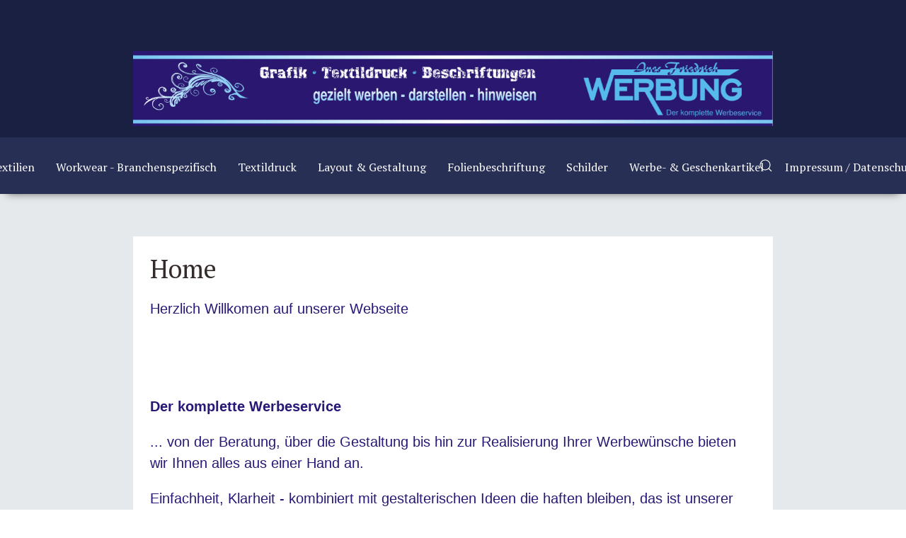

--- FILE ---
content_type: text/html; charset=utf-8
request_url: https://werbung-textildruck.de/index.php
body_size: 22176
content:
                    <!DOCTYPE html>
<html lang="de-DE" dir="ltr">
        <head>
    
            <meta name="viewport" content="width=device-width, initial-scale=1.0">
        <meta http-equiv="X-UA-Compatible" content="IE=edge" />
        

        
            
         <meta charset="utf-8">
	<meta name="author" content="admin">
	<meta name="generator" content="Joomla! - Open Source Content Management">
	<title>Home</title>

    <link href="/media/vendor/joomla-custom-elements/css/joomla-alert.min.css?0.2.0" rel="stylesheet" />
	<link href="/templates/jl_education_free/css/jluikit.min.css" rel="stylesheet" />
	<link href="/media/gantry5/engines/nucleus/css-compiled/nucleus.css" rel="stylesheet" />
	<link href="/templates/jl_education_free/custom/css-compiled/education_12.css" rel="stylesheet" />
	<link href="/media/gantry5/engines/nucleus/css-compiled/bootstrap5.css" rel="stylesheet" />
	<link href="/media/system/css/joomla-fontawesome.min.css" rel="stylesheet" />
	<link href="/media/gantry5/assets/css/font-awesome5-all.min.css" rel="stylesheet" />
	<link href="/templates/jl_education_free/custom/css-compiled/education-joomla_12.css" rel="stylesheet" />
	<link href="/templates/jl_education_free/custom/css-compiled/custom_12.css" rel="stylesheet" />
	<style>html {height: auto;}</style>
	<style>#jlnavbar-7156 .g-container .g-main-nav { margin: 0; } 
#jlnavbar-7156-particle .jl-navbar-container:not(.jl-navbar-transparent) {
    background-color: #272f54;
}
#js-search-jlnavbar-7156 .jl-search-large .jl-search-input {background: #f8f8f8;border: none;box-shadow:none}</style>
	<style>
#jldivider-1545-particle .jl-hr,
#jldivider-1545-particle hr {
  border-top: 1px solid #e5e5e5;
}
</style>

    <script type="application/json" class="joomla-script-options new">{"joomla.jtext":{"ERROR":"Fehler","MESSAGE":"Nachricht","NOTICE":"Hinweis","WARNING":"Warnung","JCLOSE":"Schlie\u00dfen","JOK":"OK","JOPEN":"\u00d6ffnen"},"system.paths":{"root":"","rootFull":"https:\/\/werbung-textildruck.de\/","base":"","baseFull":"https:\/\/werbung-textildruck.de\/"},"csrf.token":"801c4ad5be56115ecab0ae11ebcc686f"}</script>
	<script src="/media/system/js/core.min.js?37ffe4186289eba9c5df81bea44080aff77b9684"></script>
	<script src="/media/system/js/messages-es5.min.js?c29829fd2432533d05b15b771f86c6637708bd9d" nomodule defer></script>
	<script src="/media/system/js/messages.min.js?7f7aa28ac8e8d42145850e8b45b3bc82ff9a6411" type="module"></script>
	<script src="/templates/jl_education_free/js/jluikit.min.js"></script>

    
                
</head>

    <body class="gantry site com_content view-article no-layout no-task dir-ltr itemid-101 outline-12 g-default g-style-preset1">
        
                    <div id="fb-root"></div>


        
        <div id="g-page-surround">
                                    

                                            
                <header id="g-header" class="section-horizontal-paddings">
                                        <div class="g-grid">                        

        <div class="g-block size-100">
             <div id="jlfacebookbutton-3866-particle" class="g-content g-particle">            <div class="jlfacebookbutton-3866">
<div class="fb-like" data-href="" data-layout="standard" data-action="like" data-colorscheme="light" data-lazy="false" data-kid-directed-site="false">
</div>
</div>
            </div>
        </div>
            </div>
                            <div class="g-grid">                        

        <div class="g-block size-100">
             <div id="jlimage-9481-particle" class="g-content g-particle">            <div id="jlimage-9481" class="jlimage-9481">
  
  
  <img src="/templates/jl_education_free/custom/images/Banner.gif" alt="" class="tm-image" loading="lazy">

  
  
</div>
            </div>
        </div>
            </div>
            
    </header>
                                        
                <section id="g-navigation" class="section-horizontal-paddings">
                                        <div class="g-grid">                        

        <div class="g-block size-100">
             <div id="jlnavbar-7156-particle" class="g-content g-particle">            <div id="jlnavbar-7156" class="tm-header menu-simple horizontal-center jl-visible@m" jl-header>

<div jl-sticky media="@m" show-on-up animation="jl-animation-slide-top" cls-active="jl-navbar-sticky" sel-target=".jl-navbar-container">

<div class="jl-navbar-container">


    <nav class="jl-navbar g-main-nav" data-g-hover-expand="true">

        
        
        <div class="jl-navbar-center">

                <ul class="g-toplevel">
                                                                                                                                                
        
                
        
                
        
                
                        <li class="g-menu-item g-menu-item-type-component g-menu-item-101 active g-standard  ">
                            <a class="g-menu-item-container" href="/index.php">
                                                                <span class="g-menu-item-content">
                                            Home
            
                    </span>
                                                </a>
                                            </li>
    
                                                                                                                                
        
                
        
                
        
                
                        <li class="g-menu-item g-menu-item-type-component g-menu-item-105 g-standard  ">
                            <a class="g-menu-item-container" href="/index.php/textilien">
                                                                <span class="g-menu-item-content">
                                            Textilien
            
                    </span>
                                                </a>
                                            </li>
    
                                                                                                                                
        
                
        
                
        
                
                        <li class="g-menu-item g-menu-item-type-component g-menu-item-106 g-standard  ">
                            <a class="g-menu-item-container" href="/index.php/arbeitsbekleidung">
                                                                <span class="g-menu-item-content">
                                            Workwear - Branchenspezifisch
            
                    </span>
                                                </a>
                                            </li>
    
                                                                                                                                
        
                
        
                
        
                
                        <li class="g-menu-item g-menu-item-type-component g-menu-item-107 g-standard  ">
                            <a class="g-menu-item-container" href="/index.php/textildruck">
                                                                <span class="g-menu-item-content">
                                            Textildruck
            
                    </span>
                                                </a>
                                            </li>
    
                                                                                                                                
        
                
        
                
        
                
                        <li class="g-menu-item g-menu-item-type-component g-menu-item-108 g-standard  ">
                            <a class="g-menu-item-container" href="/index.php/layout-gestaltung">
                                                                <span class="g-menu-item-content">
                                            Layout &amp; Gestaltung
            
                    </span>
                                                </a>
                                            </li>
    
                                                                                                                                
        
                
        
                
        
                
                        <li class="g-menu-item g-menu-item-type-component g-menu-item-109 g-standard  ">
                            <a class="g-menu-item-container" href="/index.php/folienbeschriftung">
                                                                <span class="g-menu-item-content">
                                            Folienbeschriftung
            
                    </span>
                                                </a>
                                            </li>
    
                                                                                                                                
        
                
        
                
        
                
                        <li class="g-menu-item g-menu-item-type-component g-menu-item-110 g-standard  ">
                            <a class="g-menu-item-container" href="/index.php/schilder">
                                                                <span class="g-menu-item-content">
                                            Schilder
            
                    </span>
                                                </a>
                                            </li>
    
                                                                                                                                
        
                
        
                
        
                
                        <li class="g-menu-item g-menu-item-type-component g-menu-item-111 g-standard  ">
                            <a class="g-menu-item-container" href="/index.php/werbe-geschenkartikel">
                                                                <span class="g-menu-item-content">
                                            Werbe- &amp; Geschenkartikel
            
                    </span>
                                                </a>
                                            </li>
    
                                                                                                                                
        
                
        
                
        
                
                        <li class="g-menu-item g-menu-item-type-component g-menu-item-112 g-standard  ">
                            <a class="g-menu-item-container" href="/index.php/impressum-datenschutzerklaerung">
                                                                <span class="g-menu-item-content">
                                            Impressum / Datenschutzerklärung
            
                    </span>
                                                </a>
                                            </li>
    
    
        </ul>
        
        
        
        </div>
        
                <div class="jl-navbar-right">

        
        
        
                <div class="jl-navbar-item">
            <a href="#js-search-jlnavbar-7156" class="jl-search-toggle" jl-search-icon jl-toggle title="Search Icon"></a>
<div id="js-search-jlnavbar-7156" class="jl-modal-full jl-modal" jl-modal>
  <div class="jl-modal-dialog jl-flex jl-flex-center jl-flex-middle" jl-height-viewport>
    <button class="jl-modal-close-full jl-close-large" type="button" jl-close></button>
            <form class="jl-search jl-search-large" action="/index.php/component/finder/search?Itemid=101" method="get" role="search">
        <input id="jlnavbar-7156" class="jl-search-input jl-text-center" type="search" name="q" placeholder="Search..." value="" autofocus>
        <input type="hidden" name="option" value="com_finder" />
        <input type="hidden" name="Itemid" value="101" />
        </form>  
      </div>
</div>

        </div>
        
        
        </div>
        
    </nav>

</div>

</div>

</div>


<div class="jl-hidden@m">

<div jl-sticky show-on-up animation="jl-animation-slide-top" cls-active="jl-navbar-sticky" sel-target=".jl-navbar-container">

<div class="jl-navbar-container">

    
        <nav class="jl-navbar" jl-navbar="container: .tm-header-mobile">

            
                <div class="jl-navbar-left">

                    
                                            <a class="jl-navbar-toggle jl-navbar-toggle-animate mobile-toggle" href="#mobile-jlnavbar-7156" jl-toggle="animation: jl-animation-fade" aria-label="Open Menu">
<span jl-navbar-toggle-icon></span>
</a>

                    
                </div>
            
                            <div class="jl-navbar-center">
                    <a class="jl-navbar-item jl-logo" href="/" aria-label="Back to the homepage" rel="home" >
                        
        
             
    

                    </a>
                </div>
            
            
        </nav>

    
</div>

</div>

    












</div>
            </div>
        </div>
            </div>
            
    </section>
                                    
                                
    
    
                <section id="g-container-main" class="g-wrapper section-horizontal-paddings section-vertical-paddings-small">
                            <div class="g-grid">                        

        <div class="g-block size-100">
             <section id="g-mainbar">
                                        <div class="g-grid">                        

        <div class="g-block size-100">
             <div class="g-system-messages">
                                            <div id="system-message-container" aria-live="polite"></div>

            
    </div>
        </div>
            </div>
                            <div class="g-grid">                        

        <div class="g-block size-100">
             <div class="g-content">
                                                            <div class="platform-content container"><div class="row"><div class="col"><div class="com-content-article item-page">
	<article class="jl-article" itemscope itemtype="https://schema.org/Article" data-permalink="https://werbung-textildruck.de/index.php">
		<meta itemprop="inLanguage" content="de-DE">
		<meta property="author" typeof="Person" content="admin">
		<meta property="dateModified" content="2024-06-12T15:51:08+00:00">
		<meta property="datePublished" content="2023-02-11T11:42:37+00:00">
		<meta class="jl-margin-remove-adjacent" property="articleSection" content="Uncategorised">
		
				<div class="page-header">
			<h1> Home </h1>
		</div>
		
		
		
		
				
		
				
																<div itemprop="articleBody" class="com-content-article__body jl-margin-top">
			<p><span style="color: #281877; font-family: helvetica; font-size: 20px;">Herzlich Willkomen auf unserer Webseite</span></p>
<p> </p>
<p> </p>
<p><span style="font-family: helvetica; font-size: 20px; color: #281877; font-weight: bold;">Der komplette Werbeservice</span></p>
<p><span style="font-family: helvetica; font-size: 20px; color: #281877;">... von der Beratung, über die Gestaltung bis hin zur Realisierung Ihrer Werbewünsche bieten wir Ihnen alles aus einer Hand an.</span></p>
<p><span style="font-family: helvetica; font-size: 20px; color: #281877;">Einfachheit, Klarheit - kombiniert mit gestalterischen Ideen die haften bleiben, das ist unserer Leitsatz für Ihr Projekt.</span></p> 		</div>	

		
			

				
															</article>
</div></div></div></div>
    
            
    </div>
        </div>
            </div>
            
    </section>
        </div>
            </div>
    
    </section>
    
                                        
                <section id="g-abovefooter" class="nopaddingbottom section-horizontal-paddings section-vertical-paddings-small">
                                        <div class="g-grid">                        

        <div class="g-block size-100 nomarginbottom nopaddingbottom">
             <div id="jldivider-1545-particle" class="g-content g-particle">            <div class="jldivider-1545 jl-margin-remove-vertical custom-divider">
<hr class="jl-hr">
</div>
            </div>
        </div>
            </div>
            
    </section>
                                        
                <footer id="g-footer" class="nopaddingtop section-horizontal-paddings">
                                        <div class="g-grid">                        

        <div class="g-block size-100">
             <div id="branding-3904-particle" class="g-content g-particle">            <div class="g-branding ">
    &copy; 2022 by <a href="http://joomlead.com/" title="JoomLead" class="g-powered-by">JoomLead</a>. All rights reserved.
</div>
            </div>
        </div>
            </div>
            
    </footer>
                    
                        

        </div>
                    <div id="mobile-jlnavbar-7156" jl-offcanvas="mode: slide; flip: true; overlay: true;">
    <div class="tm-nav-mobile jl-offcanvas-bar">

            <button class="jl-offcanvas-close" type="button" jl-close aria-label="Close Menu"></button>
    
        
            <div class="jl-child-width-1-1" jl-grid>
                
                                <div>
                    <ul class="jl-nav jl-nav-default jl-text-left" jl-nav="targets: > .js-accordion">
                                                                                                                            
        
                        
        
                                        <li class="item-101 jl-active">
                            <a href="/index.php">
                                                            Home
            
                                    </a>
                                  </li>

    
                                                                                                
        
                        
        
                                        <li class="item-105">
                            <a href="/index.php/textilien">
                                                            Textilien
            
                                    </a>
                                  </li>

    
                                                                                                
        
                        
        
                                        <li class="item-106">
                            <a href="/index.php/arbeitsbekleidung">
                                                            Workwear - Branchenspezifisch
            
                                    </a>
                                  </li>

    
                                                                                                
        
                        
        
                                        <li class="item-107">
                            <a href="/index.php/textildruck">
                                                            Textildruck
            
                                    </a>
                                  </li>

    
                                                                                                
        
                        
        
                                        <li class="item-108">
                            <a href="/index.php/layout-gestaltung">
                                                            Layout &amp; Gestaltung
            
                                    </a>
                                  </li>

    
                                                                                                
        
                        
        
                                        <li class="item-109">
                            <a href="/index.php/folienbeschriftung">
                                                            Folienbeschriftung
            
                                    </a>
                                  </li>

    
                                                                                                
        
                        
        
                                        <li class="item-110">
                            <a href="/index.php/schilder">
                                                            Schilder
            
                                    </a>
                                  </li>

    
                                                                                                
        
                        
        
                                        <li class="item-111">
                            <a href="/index.php/werbe-geschenkartikel">
                                                            Werbe- &amp; Geschenkartikel
            
                                    </a>
                                  </li>

    
                                                                                                
        
                        
        
                                        <li class="item-112">
                            <a href="/index.php/impressum-datenschutzerklaerung">
                                                            Impressum / Datenschutzerklärung
            
                                    </a>
                                  </li>

    
    
                    </ul>
                </div>
                                
                
            </div>

        
    </div>
</div>


                        <script type="text/javascript" src="/media/gantry5/assets/js/main.js"></script>
    <script type="text/javascript">(function(d, s, id) {
     var js, fjs = d.getElementsByTagName(s)[0];
     if (d.getElementById(id)) return;
     js = d.createElement(s); js.id = id;
     js.src = "https://connect.facebook.net/en_US/sdk.js#xfbml=1&version=v3.0";
     fjs.parentNode.insertBefore(js, fjs);
   }(document, 'script', 'facebook-jssdk'));</script>
    

    

        
    </body>
</html>


--- FILE ---
content_type: text/css
request_url: https://werbung-textildruck.de/templates/jl_education_free/custom/css-compiled/education_12.css
body_size: 83674
content:
/* GANTRY5 DEVELOPMENT MODE ENABLED.
 *
 * WARNING: This file is automatically generated by Gantry5. Any modifications to this file will be lost!
 *
 * For more information on modifying CSS, please read:
 *
 * http://docs.gantry.org/gantry5/configure/styles
 * http://docs.gantry.org/gantry5/tutorials/adding-a-custom-style-sheet
 */

@charset "UTF-8";
@import url('//fonts.googleapis.com/css?family=PT+Serif');
.g-content {
  margin: 0.625rem;
  padding: 1.5rem;
}
.g-flushed .g-content {
  margin: 0;
  padding: 0;
}
body {
  font-size: 1rem;
  line-height: 1.5;
}
h1 {
  font-size: 2.25rem;
}
h2 {
  font-size: 1.9rem;
}
h3 {
  font-size: 1.5rem;
}
h4 {
  font-size: 1.15rem;
}
h5 {
  font-size: 1rem;
}
h6 {
  font-size: 0.85rem;
}
small {
  font-size: 0.875rem;
}
cite {
  font-size: 0.875rem;
}
sub, sup {
  font-size: 0.75rem;
}
code, kbd, pre, samp {
  font-size: 1rem;
  font-family: "Menlo", "Monaco", monospace;
}
textarea, select[multiple=multiple], input[type="color"], input[type="date"], input[type="datetime"], input[type="datetime-local"], input[type="email"], input[type="month"], input[type="number"], input[type="password"], input[type="search"], input[type="tel"], input[type="text"], input[type="time"], input[type="url"], input[type="week"], input:not([type]) {
  border-radius: 0.1875rem;
}
body {
  color: #3c434b;
  background: #ffffff;
  -webkit-font-smoothing: antialiased;
  -moz-osx-font-smoothing: grayscale;
}
body #g-page-surround {
  background: #e6e9eb;
  overflow: hidden;
}
.g-bodyonly body #g-page-surround {
  color: #3c434b;
  background: #ffffff;
}
body span.para {
  display: block;
  margin: 1rem 0;
}
body.dir-rtl .align-left {
  text-align: right !important;
}
body.dir-rtl .align-right {
  text-align: left !important;
}
@media print {
  #g-page-surround {
    background: #fff !important;
    color: #000 !important;
  }
}
.g-logo {
  color: rgba(255, 255, 255, 0.8);
  font-weight: 400;
  font-size: 1.75rem;
  line-height: 1.5;
  box-shadow: none !important;
  text-transform: uppercase;
}
@media only all and (max-width: 50.99rem) {
  .g-logo {
    text-align: center;
    display: block;
    position: relative;
    z-index: 1;
    padding: 10px 0;
  }
}
.dir-rtl .g-logo img {
  padding-right: 0;
  padding-left: 1rem;
}
.flush > .g-container, .flush > .g-content, .g-flushed > .g-container, .g-flushed > .g-content {
  margin: 0 !important;
  padding: 0 !important;
}
.g-container-flushed {
  margin: -4rem 0;
}
.dir-rtl .g-branding {
  text-align: right;
  direction: ltr;
}
.g-nobackground {
  background: none !important;
}
.section-horizontal-paddings {
  padding-left: 12%;
  padding-right: 12%;
}
@media only all and (min-width: 51rem) and (max-width: 59.99rem) {
  .section-horizontal-paddings {
    padding-left: 0;
    padding-right: 0;
  }
}
@media only all and (max-width: 50.99rem) {
  .section-horizontal-paddings {
    padding-left: 0;
    padding-right: 0;
  }
}
.section-horizontal-paddings-small {
  padding-left: 5%;
  padding-right: 5%;
}
@media only all and (min-width: 51rem) and (max-width: 59.99rem) {
  .section-horizontal-paddings-small {
    padding-left: 0;
    padding-right: 0;
  }
}
@media only all and (max-width: 50.99rem) {
  .section-horizontal-paddings-small {
    padding-left: 0;
    padding-right: 0;
  }
}
.section-horizontal-paddings-large {
  padding-left: 15%;
  padding-right: 15%;
}
@media only all and (min-width: 51rem) and (max-width: 59.99rem) {
  .section-horizontal-paddings-large {
    padding-left: 0;
    padding-right: 0;
  }
}
@media only all and (max-width: 50.99rem) {
  .section-horizontal-paddings-large {
    padding-left: 0;
    padding-right: 0;
  }
}
.section-vertical-paddings {
  padding-top: 4vw;
  padding-bottom: 4vw;
}
.section-vertical-paddings-small {
  padding-top: 2vw;
  padding-bottom: 2vw;
}
.section-vertical-paddings-large {
  padding-top: 6vw;
  padding-bottom: 6vw;
}
.section-no-paddings {
  padding: 0 !important;
}
.center-block {
  text-align: center;
  margin: auto;
}
.g-center-vertical {
  display: -webkit-box;
  display: -moz-box;
  display: box;
  display: -webkit-flex;
  display: -moz-flex;
  display: -ms-flexbox;
  display: flex;
  -webkit-box-align: center;
  -moz-box-align: center;
  box-align: center;
  -webkit-align-items: center;
  -moz-align-items: center;
  -ms-align-items: center;
  -o-align-items: center;
  align-items: center;
  -ms-flex-align: center;
}
.g-linethrough {
  text-decoration: line-through;
  opacity: 0.55;
}
.g-menuspacer {
  padding-top: 4.5rem;
}
@media only all and (max-width: 50.99rem) {
  .g-menuspacer {
    padding: 0;
  }
}
.noliststyle {
  list-style: none;
}
.g-bold {
  font-weight: 700;
}
.g-uppercase {
  text-transform: uppercase;
}
.g-compact .g-container {
  padding: 0 !important;
}
.g-sidebar-offset {
  margin-top: -4rem;
}
@media only all and (max-width: 50.99rem) {
  .g-mobile-center-compact .g-container {
    padding: 1.5rem 0;
  }
  .g-mobile-center-compact .g-content {
    padding: 0 1.5rem;
    margin: 0.3125rem 0.625rem;
    text-align: center !important;
  }
}
.g-main-nav .g-toplevel > li > .g-menu-item-container {
  padding: 0 15px;
  font-size: 1vw;
  font-weight: 400;
  white-space: normal;
  overflow-wrap: break-word;
  word-wrap: break-word;
  word-break: break-all;
}
@media (max-width: 100rem) {
  .g-main-nav .g-toplevel > li > .g-menu-item-container {
    font-size: 1rem;
  }
}
@media (min-width: 1600px) {
  .g-main-nav .g-toplevel > li > .g-menu-item-container {
    font-size: 16px;
  }
}
.g-main-nav .g-standard .g-dropdown {
  width: 200px;
}
.jl-navbar-dropdown {
  width: 200px;
}
.g-main-nav {
  z-index: 20;
  font-family: "PT Serif";
  font-size: 1rem;
}
@media only all and (min-width: 60rem) and (max-width: 74.99rem) {
  .g-main-nav {
    white-space: nowrap;
  }
}
.dir-rtl .g-main-nav .g-standard .g-dropdown .g-dropdown-right {
  left: auto;
  right: 100%;
}
.g-main-nav .g-toplevel > li {
  cursor: auto;
}
.g-main-nav .g-toplevel > li > .g-menu-item-container {
  position: relative;
  z-index: 9999;
  line-height: 80px;
  top: 0;
  cursor: pointer;
}
@media only all and (min-width: 51rem) and (max-width: 59.99rem) {
  .g-main-nav .g-toplevel > li > .g-menu-item-container {
    padding: 0 12px;
  }
}
#g-navigation .g-main-nav .g-toplevel > li > .g-menu-item-container {
  color: #ffffff;
}
.g-main-nav .g-toplevel > li.g-parent > .g-menu-item-container:after {
  margin-left: -13px;
}
.dir-rtl .g-main-nav .g-toplevel > li.g-parent > .g-menu-item-container:after {
  margin-left: 7px;
}
#g-navigation .g-main-nav .g-toplevel > li:hover > .g-menu-item-container, #g-navigation .g-main-nav .g-toplevel > li.active > .g-menu-item-container {
  background-color: rgba(255, 255, 255, 0);
  color: #f3b600;
}
.g-main-nav .g-toplevel > li > .g-menu-item-container > .g-menu-item-content {
  word-break: normal;
  line-height: normal;
}
.g-main-nav .g-toplevel i {
  opacity: 0.6;
}
.g-main-nav .g-standard > .g-dropdown .g-dropdown, .g-main-nav .g-fullwidth > .g-dropdown .g-dropdown {
  top: -8px;
}
.g-main-nav .g-standard .g-dropdown:after, .g-main-nav .g-fullwidth .g-dropdown:after {
  left: -21px !important;
}
.g-main-nav .g-dropdown {
  text-align: left;
  background: #272f54;
  box-shadow: 2px 18px 48px rgba(0, 0, 0, 0.1);
  margin-top: 0px !important;
}
.dir-rtl .g-main-nav .g-dropdown {
  text-align: right;
}
.g-main-nav .g-sublevel {
  padding: 30px;
}
.g-main-nav .g-sublevel > li {
  margin: 0;
  padding: 0;
}
.g-main-nav .g-sublevel > li > .g-menu-item-container {
  padding: 5px 0;
  color: #ffffff;
  font-size: 0.95rem;
}
.g-main-nav .g-sublevel > li > .g-menu-item-container > .g-menu-item-content {
  display: inline-block;
  vertical-align: middle;
  word-break: normal;
  white-space: nowrap;
  line-height: normal;
}
#g-navigation .g-main-nav .g-sublevel > li:hover > .g-menu-item-container, #g-navigation .g-main-nav .g-sublevel > li.active > .g-menu-item-container {
  color: rgba(255, 255, 255, 0.9);
}
#g-navigation .g-main-nav .g-toplevel, #g-header .g-main-nav .g-toplevel {
  display: flex;
  flex-flow: row wrap;
}
#g-navigation .align-left .g-toplevel, #g-header .align-left .g-toplevel {
  justify-content: flex-start;
  -webkit-justify-content: flex-start;
}
#g-navigation .center, #g-header .center {
  justify-content: center;
  -webkit-justify-content: center;
}
#g-navigation .align-right .g-toplevel, #g-header .align-right .g-toplevel {
  justify-content: flex-end;
  -webkit-justify-content: flex-end;
}
.g-menu-item-subtitle {
  opacity: 0.7;
}
.g-nav-overlay, .g-menu-overlay {
  background: rgba(0, 0, 0, 0.4);
}
.g-main-nav .g-standard .g-dropdown {
  margin-left: 13px;
}
.g-main-nav .g-standard .g-dropdown:after {
  content: "";
  position: absolute;
  display: block;
  top: 0;
  left: -13px;
  right: -13px;
  bottom: 0;
  border-left: 13px solid transparent;
  border-right: 13px solid transparent;
  z-index: -1;
}
.g-main-nav .g-standard > .g-dropdown {
  margin-left: 0;
}
.dir-rtl  .g-main-nav .g-standard .g-dropdown {
  margin-right: 13px;
}
.dir-rtl  .g-main-nav .g-standard .g-dropdown:after {
  content: "";
  position: absolute;
  display: block;
  top: 0;
  left: -13px;
  right: -13px;
  bottom: 0;
  border-left: 13px solid transparent;
  border-right: 13px solid transparent;
  z-index: -1;
}
.dir-rtl  .g-main-nav .g-standard > .g-dropdown {
  margin-right: 0;
}
.g-main-nav .g-standard > .g-dropdown, .g-main-nav .g-fullwidth > .g-dropdown {
  margin-top: 8px;
}
.g-main-nav .g-standard > .g-dropdown:before, .g-main-nav .g-fullwidth > .g-dropdown:before {
  content: "";
  position: absolute;
  display: block;
  top: -8px;
  left: 0;
  right: 0;
  bottom: 0;
  border-top: 8px solid transparent;
  z-index: -1;
}
.g-menu-overlay.g-menu-overlay-open {
  z-index: 19;
  display: none;
}
@media only all and (max-width: 50.99rem) {
  .g-menu-overlay.g-menu-overlay-open {
    display: block;
  }
}
.g-menu-hastouch .g-standard .g-toplevel > li.g-menu-item-link-parent > .g-menu-item-container > .g-menu-parent-indicator, .g-menu-hastouch .g-fullwidth .g-toplevel > li.g-menu-item-link-parent > .g-menu-item-container > .g-menu-parent-indicator {
  border-radius: 5px;
  margin: -0.2rem 0 -0.2rem 0.5rem;
  padding: 0.2rem;
}
.g-menu-hastouch .g-standard .g-sublevel > li.g-menu-item-link-parent > .g-menu-item-container > .g-menu-parent-indicator, .g-menu-hastouch .g-fullwidth .g-sublevel > li.g-menu-item-link-parent > .g-menu-item-container > .g-menu-parent-indicator {
  border-radius: 5px;
  padding: 0.1rem;
  margin-top: -0.1rem;
  margin-right: -0.1rem;
}
a {
  color: #f4a460;
  -webkit-transition: all 0.2s;
  -moz-transition: all 0.2s;
  transition: all 0.2s;
}
a:hover {
  color: inherit;
}
body {
  font-family: "PT Serif";
  font-weight: 400;
}
h1, h2, h3, h4, h5 {
  font-family: "PT Serif";
  font-weight: 500;
  margin: 0 0 20px 0;
}
.jl-h1, .jl-h2, .jl-h3, .jl-h4, .jl-h5, .jl-h6, .jl-heading-2xlarge, .jl-heading-large, .jl-heading-medium, .jl-heading-small, .jl-heading-xlarge {
  font-family: "PT Serif";
}
bold, strong {
  font-weight: 700;
}
.button {
  font-weight: 500;
}
blockquote {
  border-left: 10px solid rgba(231, 232, 234, 0.25);
}
blockquote p {
  font-size: 1.1rem;
  color: #697684;
}
blockquote cite {
  display: block;
  text-align: right;
  color: #3c434b;
  font-size: 1.2rem;
}
code {
  background: #f9f2f4;
  color: #9c1d3d;
}
pre {
  padding: 1rem;
  margin: 2rem 0;
  background: #f6f6f6;
  border: 1px solid #e7e8ea;
  border-radius: 0.1875rem;
  line-height: 1.15;
  font-size: 0.9rem;
}
pre code {
  color: #237794;
  background: inherit;
  font-size: 0.9rem;
}
hr {
  border-bottom: 4px solid rgba(231, 232, 234, 0.25);
}
/* Breadcrumb */
.jl-breadcrumb {
  display: -ms-flexbox;
  display: -webkit-flex;
  display: flex;
  -ms-flex-wrap: wrap;
  -webkit-flex-wrap: wrap;
  flex-wrap: wrap;
  padding: 0;
  list-style: none;
}
.jl-breadcrumb > * {
  -ms-flex: none;
  -webkit-flex: none;
  flex: none;
}
.jl-breadcrumb > * > * {
  display: inline-block;
  font-size: 0.875rem;
  color: #999;
}
.jl-breadcrumb > * > :hover, .jl-breadcrumb > * > :focus {
  color: #666;
  text-decoration: none;
}
.jl-breadcrumb > :last-child > * {
  color: #666;
}
.jl-breadcrumb > :nth-child(n+2):not(.uk-first-column)::before {
  content: "/";
  display: inline-block;
  margin: 0 20px;
  color: #999;
}
@media only all and (max-width: 50.99rem) {
  .jl-breadcrumb > :nth-child(n+2):not(.uk-first-column)::before {
    margin: 0 5px;
  }
}
/*Label */
.jl-label {
  display: inline-block;
  padding: 0 10px;
  background: #1e87f0;
  line-height: 1.5;
  font-size: 0.875rem;
  color: #fff;
  vertical-align: middle;
  white-space: nowrap;
  border-radius: 2px;
  text-transform: uppercase;
}
.jl-label-success {
  background-color: #32d296;
  color: #fff;
}
.jl-label-warning {
  background-color: #faa05a;
  color: #fff;
}
.jl-label-danger {
  background-color: #f0506e;
  color: #fff;
}
/* Divider */
[class*="jl-divider"] {
  border: none;
  margin-bottom: 20px;
}
* + [class*="jl-divider"] {
  margin-top: 20px;
}
.jl-divider-icon {
  position: relative;
  height: 20px;
  background-image: url('data:image/svg+xml;charset=UTF-8,%3Csvg%20width%3D%2220%22%20height%3D%2220%22%20viewBox%3D%220%200%2020%2020%22%20xmlns%3D%22http%3A%2F%2Fwww.w3.org%2F2000%2Fsvg%22%3E%0A%20%20%20%20%3Ccircle%20fill%3D%22none%22%20stroke%3D%22%23e5e5e5%22%20stroke-width%3D%222%22%20cx%3D%2210%22%20cy%3D%2210%22%20r%3D%227%22%3E%3C%2Fcircle%3E%0A%3C%2Fsvg%3E%0A');
  background-repeat: no-repeat;
  background-position: 50% 50%;
}
.jl-divider-icon::before, .jl-divider-icon::after {
  content: "";
  position: absolute;
  top: 50%;
  max-width: calc(50% - (50px / 2));
  border-bottom: 1px solid #e5e5e5;
}
.jl-divider-icon::before {
  right: calc(50% + (50px / 2));
  width: 100%;
}
.jl-divider-icon::after {
  left: calc(50% + (50px / 2));
  width: 100%;
}
/* ========================================================================
   Component: Tab
 ========================================================================== */
/*
 * 1. Allow items to wrap into the next line
 * 2. Gutter
 * 3. Reset lists
 */
.jl-tab {
  display: -ms-flexbox;
  display: -webkit-flex;
  display: flex;
  /* 1 */
  -ms-flex-wrap: wrap;
  -webkit-flex-wrap: wrap;
  flex-wrap: wrap;
  /* 2 */
  margin-left: -20px;
  /* 3 */
  padding: 0;
  list-style: none;
  position: relative;
}
.jl-tab::before {
  content: "";
  position: absolute;
  bottom: 0;
  left: 20px;
  right: 0;
  border-bottom: 1px solid #e5e5e5;
}
/*
 * 1. Space is allocated solely based on content dimensions: 0 0 auto
 * 2. Gutter
 * 3. Create position context for dropdowns
 */
.jl-tab > * {
  /* 1 */
  -ms-flex: none;
  -webkit-flex: none;
  flex: none;
  /* 2 */
  padding-left: 20px;
  /* 3 */
  position: relative;
}
/* Items
 ========================================================================== */
/*
 * Items must target `a` elements to exclude other elements (e.g. dropdowns)
 * 1. Center text if a width is set
 * 2. Style
 */
.jl-tab > * > a {
  /* 1 */
  display: block;
  text-align: center;
  /* 2 */
  padding: 5px 10px;
  color: #999;
  border-bottom: 1px solid transparent;
  font-size: 0.875rem;
  text-transform: uppercase;
  -webkit-transition: color 0.1s ease-in-out;
  transition: color 0.1s ease-in-out;
}
/* Hover + Focus */
.jl-tab > * > a:hover, .jl-tab > * > a:focus {
  color: #666;
  text-decoration: none;
}
/* Active */
.jl-tab > .uk-active > a {
  color: #333;
  border-color: #1e87f0;
}
/* Disabled */
.jl-tab > .uk-disabled > a {
  color: #999;
}
/* Position modifier
 ========================================================================== */
/*
 * Bottom
 */
.jl-tab-bottom::before {
  top: 0;
  bottom: auto;
}
.jl-tab-bottom > * > a {
  border-top: 1px solid transparent;
  border-bottom: none;
}
/*
 * Left + Right
 * 1. Reset Gutter
 */
.jl-tab-left, .jl-tab-right {
  -ms-flex-direction: column;
  -webkit-flex-direction: column;
  flex-direction: column;
  /* 1 */
  margin-left: 0;
}
/* 1 */
.jl-tab-left > *, .jl-tab-right > * {
  padding-left: 0;
}
.jl-tab-left::before {
  top: 0;
  bottom: 0;
  left: auto;
  right: 0;
  border-left: 1px solid #e5e5e5;
  border-bottom: none;
}
.jl-tab-right::before {
  top: 0;
  bottom: 0;
  left: 0;
  right: auto;
  border-left: 1px solid #e5e5e5;
  border-bottom: none;
}
.jl-tab-left > * > a {
  text-align: right;
  border-right: 1px solid transparent;
  border-bottom: none;
}
.jl-tab-right > * > a {
  text-align: left;
  border-left: 1px solid transparent;
  border-bottom: none;
}
.jl-tab .uk-dropdown {
  margin-left: 30px;
}
.title-center .g-title {
  text-align: center;
}
.title-rounded .g-title {
  border-radius: 2rem;
}
.title-section .g-title {
  text-transform: uppercase;
  font-weight: 500;
  font-size: 1.2rem;
}
.title-section .g-content {
  padding: 0;
}
.title-underline .g-title {
  padding: 0.5rem 0;
}
.title-underline .g-title:after {
  border-bottom: 2px solid rgba(231, 232, 234, 0.25);
  position: absolute;
  content: "";
  left: 0;
  width: 100%;
  bottom: 0;
}
.dir-rtl .title-underline .g-title:after {
  left: inherit;
  right: 0;
}
.title-inline .g-title {
  display: inline-block;
  margin-bottom: 0.625rem !important;
}
.title1 .g-title, .title2 .g-title, .title3 .g-title, .title4 .g-title, .title5 .g-title, .title-white .g-title, .title-grey .g-title, .title-pink .g-title, .title-red .g-title, .title-purple .g-title, .title-orange .g-title, .title-blue .g-title {
  font-size: 1.2rem;
  text-transform: uppercase;
  font-family: "PT Serif";
  font-weight: 400;
  margin: 0.775rem 0;
}
.platform-content, .moduletable, .widget {
  margin: 0.625rem 0;
  padding: 1.5rem 0;
}
.platform-content .moduletable, .platform-content .widget, .moduletable .moduletable, .moduletable .widget, .widget .moduletable, .widget .widget {
  margin: 0;
  padding: 0;
}
.platform-content:first-child, .moduletable:first-child, .widget:first-child {
  margin-top: 0;
  padding-top: 0;
}
.platform-content:last-child, .moduletable:last-child, .widget:last-child {
  margin-bottom: 0;
  padding-bottom: 0;
}
.moduletable[class*="box"], .widget[class*="box"] {
  padding: 1.5rem;
  margin: 0.625rem;
}
.moduletable[class*="title"] .g-title, .widget[class*="title"] .g-title {
  margin-left: 0;
  margin-right: 0;
  margin-top: 0;
}
.title1 .g-title {
  color: #f4a460;
}
.box1.moduletable, .box1.widget, .box1.g-outer-box, .box1 > .g-content {
  color: #ffffff;
  background-color: #f4a460;
  background-image: -webkit-linear-gradient(top, #f4a460, #f3b600);
  background-image: linear-gradient(to bottom,#f4a460, #f3b600);
}
.box1.moduletable p, .box1.widget p, .box1.g-outer-box p, .box1 > .g-content p {
  color: rgba(255, 255, 255, 0.8);
}
.box1.moduletable .g-main-nav .g-menu-item-container:after, .box1.widget .g-main-nav .g-menu-item-container:after, .box1.g-outer-box .g-main-nav .g-menu-item-container:after, .box1 > .g-content .g-main-nav .g-menu-item-container:after {
  background: #ffffff !important;
}
.box1 .g-title {
  font-size: 1.2rem;
  text-transform: uppercase;
}
.box1 a {
  color: inherit;
  box-shadow: 0 1px 0 0 rgba(255, 255, 255, 0.25);
}
.box1 a:hover {
  box-shadow: 0 1px 0 0 #ffffff;
}
.box1 .button {
  background: #ffffff !important;
  color: #f4a460;
  border-color: #f4a460;
  box-shadow: none;
}
.box1 .button:hover {
  box-shadow: none;
  background: transparent !important;
  border-color: #ffffff !important;
  color: #ffffff;
}
.box1 .button:hover, .box1 .button:active, .box1 .button:focus, .title1 .button:hover, .title1 .button:active, .title1 .button:focus {
  box-shadow: none;
}
.box1 .button.button-3, .box1 .button.button-4, .title1 .button.button-3, .title1 .button.button-4 {
  color: #ffffff !important;
  border-color: #ffffff;
}
.box1 .button.button-3:hover, .box1 .button.button-3:active, .box1 .button.button-3:focus, .box1 .button.button-4:hover, .box1 .button.button-4:active, .box1 .button.button-4:focus, .title1 .button.button-3:hover, .title1 .button.button-3:active, .title1 .button.button-3:focus, .title1 .button.button-4:hover, .title1 .button.button-4:active, .title1 .button.button-4:focus {
  color: #f9cda8 !important;
  border-color: #f9cda8;
}
.title2 .g-title {
  color: #3c434b;
  border: 0 none;
}
.box2.moduletable, .box2.widget, .box2.g-outer-box, .box2 > .g-content {
  color: #ffffff;
  background-color: #f3b600;
  background-image: -webkit-linear-gradient(top, #f3b600, #f4a460);
  background-image: linear-gradient(to bottom,#f3b600, #f4a460);
}
.box2.moduletable p, .box2.widget p, .box2.g-outer-box p, .box2 > .g-content p {
  color: rgba(255, 255, 255, 0.8);
}
.box2 .g-title {
  font-size: 1.2rem;
  text-transform: uppercase;
}
.box2 a {
  color: inherit;
  box-shadow: 0 1px 0 0 rgba(255, 255, 255, 0.25);
}
.box2 a:hover {
  box-shadow: 0 1px 0 0 #ffffff;
}
.box2 .button {
  background: #ffffff !important;
  border-color: #f3b600;
  color: #f3b600;
  box-shadow: none;
}
.box2 .button:hover {
  box-shadow: none;
  background: transparent !important;
  border-color: #ffffff !important;
  color: #ffffff;
}
.title3 .g-title {
  color: #f3b600;
}
.box3.moduletable, .box3.widget, .box3.g-outer-box, .box3 > .g-content {
  border: 1px solid #f4a460;
}
.box3 .g-title {
  font-size: 1.2rem;
  text-transform: uppercase;
}
.box3 a {
  box-shadow: 0 1px 0 0 rgba(255, 255, 255, 0.25);
}
.box3 a:hover {
  box-shadow: 0 1px 0 0 #3c434b;
}
.box3 .button {
  box-shadow: none;
}
.box3 .button:hover {
  box-shadow: none;
}
.title4 .g-title {
  color: #f4a460;
  border: 1px solid #f4a460;
  padding: 0.625rem;
}
.box4.moduletable, .box4.widget, .box4.g-outer-box, .box4 > .g-content {
  border: 2px solid rgba(0, 0, 0, 0.1);
}
.title5 .g-title {
  color: #f3b600;
  border: 1px solid #f3b600;
  padding: 0.625rem;
}
.box5.moduletable, .box5.widget, .box5.g-outer-box, .box5 > .g-content {
  color: #ffffff;
  background-color: #2d2d2d;
  background-image: -webkit-linear-gradient(#2d2d2d, #f4a460);
  background-image: linear-gradient(#2d2d2d, #f4a460);
}
.box5 a {
  color: inherit;
  box-shadow: 0 1px 0 0 rgba(0, 0, 0, 0.25);
}
.box5 a:hover {
  box-shadow: 0 1px 0 0 rgba(0, 0, 0, 0.1);
}
.box5 .button {
  color: #ffffff !important;
  box-shadow: none;
}
.box5 .button:hover {
  box-shadow: none;
  border-color: #ffffff;
}
.title6 .g-title, .title6 .g-simplecontent .g-simplecontent-item-content-title {
  font-family: "PT Serif";
  font-weight: 300;
  text-transform: none;
}
.box6.moduletable, .box6.widget, .box6.g-outer-box, .box6 > .g-content {
  color: #ffffff;
  background: #2d2d2d;
}
.box6 a {
  color: inherit;
  box-shadow: 0 1px 0 0 rgba(0, 0, 0, 0.25);
}
.box6 a:hover {
  box-shadow: 0 1px 0 0 rgba(0, 0, 0, 0.1);
}
.box6 .button {
  color: #ffffff !important;
  box-shadow: none;
}
.box6 .button:hover {
  box-shadow: none;
}
.box-white {
  color: #3c3c3c;
}
.box-grey, .box-pink, .box-red, .box-purple, .box-blue, .box-orange {
  color: #ffffff;
}
.title-white .g-title, .title-white .button, .title-white .g-simplecontent-layout-header .g-simplecontent-item-content-title, .title-white .g-simplecontent-layout-header .g-simplecontent-item-leading-content {
  color: #ffffff;
}
.title-white .button {
  border-color: #ffffff;
}
.box-white.moduletable, .box-white.widget, .box-white.g-outer-box, .box-white > .g-content {
  background: #ffffff;
}
.box-white .button {
  background: #bfbfbf;
}
.box-white a {
  color: #bfbfbf;
}
.box-white .button:hover, .box-white .button:active, .box-white .button:focus, .title-white .button:hover, .title-white .button:active, .title-white .button:focus {
  background: #e6e6e6;
}
.box-white .button.button-3, .box-white .button.button-2, .title-white .button.button-3, .title-white .button.button-2 {
  color: #bfbfbf;
  border-color: #bfbfbf;
}
.box-white .button.button-3:hover, .box-white .button.button-3:active, .box-white .button.button-3:focus, .box-white .button.button-2:hover, .box-white .button.button-2:active, .box-white .button.button-2:focus, .title-white .button.button-3:hover, .title-white .button.button-3:active, .title-white .button.button-3:focus, .title-white .button.button-2:hover, .title-white .button.button-2:active, .title-white .button.button-2:focus {
  color: #222222;
  border-color: #222222;
}
.title-grey .g-title {
  color: #52616B;
}
.title-grey .button {
  background: #ffffff !important;
  color: #52616B;
  border-color: #52616B;
  box-shadow: none;
}
.title-grey .button:hover {
  box-shadow: none;
  background: #52616B !important;
  border-color: #52616B;
  color: #ffffff;
}
.box-grey.moduletable, .box-grey.widget, .box-grey.g-outer-box, .box-grey > .g-content {
  background: #52616B;
}
.box-grey a {
  color: #91a1ab;
}
.box-grey a:hover {
  color: #313a40;
}
.box-grey .button {
  background: #ffffff !important;
  color: #52616B;
  border-color: #52616B;
  box-shadow: none;
}
.box-grey .button:hover {
  box-shadow: none;
  background: transparent !important;
  border-color: #ffffff !important;
  color: #ffffff;
}
.box-grey .button.button-3, .box-grey .button.button-4, .title-grey .button.button-3, .title-grey .button.button-4 {
  color: #1b2023;
}
.box-grey .button.button-3:hover, .box-grey .button.button-3:active, .box-grey .button.button-3:focus, .box-grey .button.button-4:hover, .box-grey .button.button-4:active, .box-grey .button.button-4:focus, .title-grey .button.button-3:hover, .title-grey .button.button-3:active, .title-grey .button.button-3:focus, .title-grey .button.button-4:hover, .title-grey .button.button-4:active, .title-grey .button.button-4:focus {
  color: #ffffff;
  border-color: #ffffff;
}
.title-pink .g-title {
  color: #FF9999;
  border: 0 none;
}
.title-pink .button {
  background: #ffffff !important;
  color: #FF9999;
  border-color: #FF9999;
  box-shadow: none;
}
.title-pink .button:hover {
  box-shadow: none;
  background: #FF9999 !important;
  border-color: #FF9999;
  color: #ffffff;
}
.box-pink.moduletable, .box-pink.widget, .box-pink.g-outer-box, .box-pink > .g-content {
  background: #FF9999;
}
.box-pink .button {
  background: #ffffff !important;
  color: #FF9999;
  border-color: #FF9999;
  box-shadow: none;
}
.box-pink .button:hover {
  box-shadow: none;
  background: transparent !important;
  border-color: #ffffff !important;
  color: #ffffff;
}
.box-pink a {
  color: white;
}
.box-pink a:hover {
  color: #ff4d4d;
}
.box-pink .button.button-3, .box-pink .button.button-4, .title-pink .button.button-3, .title-pink .button.button-4 {
  color: #ff1a1a;
}
.box-pink .button.button-3:hover, .box-pink .button.button-3:active, .box-pink .button.button-3:focus, .box-pink .button.button-4:hover, .box-pink .button.button-4:active, .box-pink .button.button-4:focus, .title-pink .button.button-3:hover, .title-pink .button.button-3:active, .title-pink .button.button-3:focus, .title-pink .button.button-4:hover, .title-pink .button.button-4:active, .title-pink .button.button-4:focus {
  color: #ffffff;
  border-color: #ffffff;
}
.title-red .g-title {
  color: #E84545;
  border: 0 none;
}
.title-red .button {
  background: #ffffff !important;
  color: #E84545;
  border-color: #E84545;
  box-shadow: none;
}
.title-red .button:hover {
  box-shadow: none;
  background: #E84545 !important;
  border-color: #E84545;
  color: #ffffff;
}
.box-red.moduletable, .box-red.widget, .box-red.g-outer-box, .box-red > .g-content {
  background: #E84545;
}
.box-red .button {
  background: #ffffff !important;
  color: #E84545;
  border-color: #E84545;
  box-shadow: none;
}
.box-red .button:hover {
  box-shadow: none;
  background: transparent !important;
  border-color: #ffffff !important;
  color: #ffffff;
}
.box-red a {
  color: #f6b6b6;
}
.box-red a:hover {
  color: #c81919;
}
.box-red .button.button-3, .box-red .button.button-4, .title-red .button.button-3, .title-red .button.button-4 {
  color: #9a1313;
}
.box-red .button.button-3:hover, .box-red .button.button-3:active, .box-red .button.button-3:focus, .box-red .button.button-4:hover, .box-red .button.button-4:active, .box-red .button.button-4:focus, .title-red .button.button-3:hover, .title-red .button.button-3:active, .title-red .button.button-3:focus, .title-red .button.button-4:hover, .title-red .button.button-4:active, .title-red .button.button-4:focus {
  color: #ffffff;
  border-color: #ffffff;
}
.title-purple .g-title {
  color: #7E6BC4;
  border: 0 none;
}
.title-purple .button {
  background: #ffffff !important;
  color: #7E6BC4;
  border-color: #7E6BC4;
  box-shadow: none;
}
.title-purple .button:hover {
  box-shadow: none;
  background: #7E6BC4 !important;
  border-color: #7E6BC4;
  color: #ffffff;
}
.box-purple.moduletable, .box-purple.widget, .box-purple.g-outer-box, .box-purple > .g-content {
  background: #7E6BC4;
}
.box-purple .button {
  background: #ffffff !important;
  color: #7E6BC4;
  border-color: #7E6BC4;
  box-shadow: none;
}
.box-purple .button:hover {
  box-shadow: none;
  background: transparent !important;
  border-color: #ffffff !important;
  color: #ffffff;
}
.box-purple a {
  color: #cdc6e8;
}
.box-purple a:hover {
  color: #5541a2;
}
.box-purple .button.button-3, .box-purple .button.button-4, .title-purple .button.button-3, .title-purple .button.button-4 {
  color: #42327d;
}
.box-purple .button.button-3:hover, .box-purple .button.button-3:active, .box-purple .button.button-3:focus, .box-purple .button.button-4:hover, .box-purple .button.button-4:active, .box-purple .button.button-4:focus, .title-purple .button.button-3:hover, .title-purple .button.button-3:active, .title-purple .button.button-3:focus, .title-purple .button.button-4:hover, .title-purple .button.button-4:active, .title-purple .button.button-4:focus {
  color: #ffffff;
  border-color: #ffffff;
}
.title-blue .g-title {
  color: #1e87f0;
  border: 0 none;
}
.title-blue .button {
  background: #ffffff !important;
  color: #1e87f0;
  border-color: #1e87f0;
  box-shadow: none;
}
.title-blue .button:hover {
  box-shadow: none;
  background: #1e87f0 !important;
  border-color: #1e87f0;
  color: #ffffff;
}
.box-blue.moduletable, .box-blue.widget, .box-blue.g-outer-box, .box-blue > .g-content {
  background: #1e87f0;
}
.box-blue .button {
  background: #ffffff !important;
  color: #1e87f0;
  border-color: #1e87f0;
  box-shadow: none;
}
.box-blue .button:hover {
  box-shadow: none;
  background: transparent !important;
  border-color: #ffffff !important;
  color: #ffffff;
}
.box-blue a {
  color: #96c7f8;
}
.box-blue a:hover {
  color: #0c61b5;
}
.box-blue .button.button-3, .box-blue .button.button-4, .title-blue .button.button-3, .title-blue .button.button-4 {
  color: #094786;
}
.box-blue .button.button-3:hover, .box-blue .button.button-3:active, .box-blue .button.button-3:focus, .box-blue .button.button-4:hover, .box-blue .button.button-4:active, .box-blue .button.button-4:focus, .title-blue .button.button-3:hover, .title-blue .button.button-3:active, .title-blue .button.button-3:focus, .title-blue .button.button-4:hover, .title-blue .button.button-4:active, .title-blue .button.button-4:focus {
  color: #ffffff;
  border-color: #ffffff;
}
.title-orange .g-title {
  color: #FEA386;
  border: 0 none;
}
.title-orange .button {
  background: #ffffff !important;
  color: #FEA386;
  border-color: #FEA386;
  box-shadow: none;
}
.title-orange .button:hover {
  box-shadow: none;
  background: #FEA386 !important;
  border-color: #FEA386;
  color: #ffffff;
}
.box-orange.moduletable, .box-orange.widget, .box-orange.g-outer-box, .box-orange > .g-content {
  background: #FEA386;
}
.box-orange .button {
  background: #ffffff !important;
  color: #FEA386;
  border-color: #FEA386;
  box-shadow: none;
}
.box-orange .button:hover {
  box-shadow: none;
  background: transparent !important;
  border-color: #ffffff !important;
  color: #ffffff;
}
.box-orange a {
  color: white;
}
.box-orange a:hover {
  color: #fd693a;
}
.box-orange .button.button-3, .box-orange .button.button-4, .title-orange .button.button-3, .title-orange .button.button-4 {
  color: #fd4308;
}
.box-orange .button.button-3:hover, .box-orange .button.button-3:active, .box-orange .button.button-3:focus, .box-orange .button.button-4:hover, .box-orange .button.button-4:active, .box-orange .button.button-4:focus, .title-orange .button.button-3:hover, .title-orange .button.button-3:active, .title-orange .button.button-3:focus, .title-orange .button.button-4:hover, .title-orange .button.button-4:active, .title-orange .button.button-4:focus {
  color: #ffffff;
  border-color: #ffffff;
}
.spaced .g-content {
  margin: 1px;
}
.bordered .g-content {
  border: 1px solid rgba(231, 232, 234, 0.25);
  margin: 1px;
}
.shadow .g-content {
  box-shadow: 1px 1px 1px rgba(0, 0, 0, 0.1);
}
.shadow2 .g-content {
  box-shadow: 0 0 4px rgba(0, 0, 0, 0.15);
}
.disabled .g-content {
  opacity: 0.4;
}
.square .g-content {
  border-radius: none;
}
.rounded .g-content {
  border-radius: 0.1875rem;
  overflow: hidden;
}
.no-bg-image {
  background-image: none !important;
}
.g-block-divider {
  background: rgba(231, 232, 234, 0.25);
  height: 5px;
  margin-top: 6rem;
  margin-bottom: 6rem;
}
.equal-height #g-aside, .equal-height #g-mainbar, .equal-height #g-sidebar {
  width: 100%;
}
.equal-height .g-content {
  width: auto;
}
.button {
  display: inline-block;
  position: relative;
  font-family: "PT Serif";
  font-weight: 600;
  background: transparent;
  position: relative;
  border: 1px solid #8c8c8c;
  color: #333;
  font-size: 14px;
  margin: 0;
  padding: 10px 30px;
  border-radius: 0px;
  vertical-align: middle;
  text-shadow: none;
  -webkit-transition: all 0.3s ease-in-out;
  -moz-transition: all 0.3s ease-in-out;
  transition: all 0.3s ease-in-out;
}
.button:hover {
  color: #fff;
  background: #f3b600;
  border-color: #f3b600;
}
.button.button-square {
  border-radius: 0;
}
.button.button-square[class*="button"] {
  border-radius: 0;
}
.button.button-block {
  display: block;
}
.button.button-xlarge {
  font-size: 1.8rem;
}
.button.button-large {
  font-size: 1.6rem;
}
.button.button-medium {
  font-size: 1rem;
}
.button.button-small {
  font-size: 0.8rem;
}
.button.button-xsmall {
  font-size: 0.6rem;
}
.button.button-alt {
  background: #f3b600;
}
.button.button-alt:hover, .button.button-alt:active, .button.button-alt:focus {
  background: #c09000;
}
.dir-ltr .button.button-alt.button-special:before {
  border-left: 1px solid #ca9700;
  border-bottom: 1px solid #ca9700;
}
.dir-rtl .button.button-alt.button-special:after {
  border-right: 1px solid #ca9700;
  border-bottom: 1px solid #ca9700;
}
.button.button-3, .button.button-4, .button.button-grey, .button.button-pink, .button.button-red, .button.button-purple, .button.button-orange, .button.button-blue {
  color: #ffffff !important;
}
.button.button-3.button-3, .button.button-3.button-4, .button.button-4.button-3, .button.button-4.button-4, .button.button-grey.button-3, .button.button-grey.button-4, .button.button-pink.button-3, .button.button-pink.button-4, .button.button-red.button-3, .button.button-red.button-4, .button.button-purple.button-3, .button.button-purple.button-4, .button.button-orange.button-3, .button.button-orange.button-4, .button.button-blue.button-3, .button.button-blue.button-4 {
  background: transparent;
}
.button.button-3.button-3:hover, .button.button-3.button-3:active, .button.button-3.button-3:focus, .button.button-3.button-4:hover, .button.button-3.button-4:active, .button.button-3.button-4:focus, .button.button-4.button-3:hover, .button.button-4.button-3:active, .button.button-4.button-3:focus, .button.button-4.button-4:hover, .button.button-4.button-4:active, .button.button-4.button-4:focus, .button.button-grey.button-3:hover, .button.button-grey.button-3:active, .button.button-grey.button-3:focus, .button.button-grey.button-4:hover, .button.button-grey.button-4:active, .button.button-grey.button-4:focus, .button.button-pink.button-3:hover, .button.button-pink.button-3:active, .button.button-pink.button-3:focus, .button.button-pink.button-4:hover, .button.button-pink.button-4:active, .button.button-pink.button-4:focus, .button.button-red.button-3:hover, .button.button-red.button-3:active, .button.button-red.button-3:focus, .button.button-red.button-4:hover, .button.button-red.button-4:active, .button.button-red.button-4:focus, .button.button-purple.button-3:hover, .button.button-purple.button-3:active, .button.button-purple.button-3:focus, .button.button-purple.button-4:hover, .button.button-purple.button-4:active, .button.button-purple.button-4:focus, .button.button-orange.button-3:hover, .button.button-orange.button-3:active, .button.button-orange.button-3:focus, .button.button-orange.button-4:hover, .button.button-orange.button-4:active, .button.button-orange.button-4:focus, .button.button-blue.button-3:hover, .button.button-blue.button-3:active, .button.button-blue.button-3:focus, .button.button-blue.button-4:hover, .button.button-blue.button-4:active, .button.button-blue.button-4:focus {
  background: transparent;
}
.button.button-2 {
  background: #f3b600;
  color: #ffffff;
}
.button.button-3 {
  color: #f3b600 !important;
  border-color: #f3b600;
  background: transparent !important;
}
.button.button-3:hover, .button.button-3:active, .button.button-3:focus {
  background: #f3b600 !important;
  border-color: #f3b600 !important;
  color: #ffffff !important;
}
.button.button-4 {
  color: #f4a460 !important;
  background: #ffffff !important;
  border: 1px solid #f4a460;
}
.button.button-4:hover, .button.button-4:active, .button.button-4:focus {
  border-color: #f4a460;
  background: #f4a460 !important;
  color: #ffffff !important;
}
.button.button-grey {
  background: #52616B;
  border-color: #52616B;
  color: #ffffff;
}
.button.button-grey:hover, .button.button-grey:active, .button.button-grey:focus {
  color: #52616B !important;
  border-color: #52616B;
  background: transparent !important;
}
.button.button-grey.button-3, .button.button-grey.button-4 {
  background: transparent !important;
  color: #52616B !important;
  border: 1px solid #52616B;
}
.button.button-grey.button-3:hover, .button.button-grey.button-3:active, .button.button-grey.button-3:focus, .button.button-grey.button-4:hover, .button.button-grey.button-4:active, .button.button-grey.button-4:focus {
  border-color: #313a40 !important;
  color: #313a40 !important;
}
.button.button-pink {
  background: #FF9999;
  border-color: #FF9999;
  color: #ffffff;
}
.button.button-pink:hover, .button.button-pink:active, .button.button-pink:focus {
  color: #FF9999 !important;
  border-color: #FF9999;
  background: transparent !important;
}
.button.button-pink.button-3, .button.button-pink.button-4 {
  background: transparent !important;
  color: #FF9999 !important;
  border: 1px solid #FF9999;
}
.button.button-pink.button-3:hover, .button.button-pink.button-3:active, .button.button-pink.button-3:focus, .button.button-pink.button-4:hover, .button.button-pink.button-4:active, .button.button-pink.button-4:focus {
  border-color: #ff4d4d !important;
  color: #ff4d4d !important;
}
.button.button-red {
  background: #E84545;
  border-color: #E84545;
  color: #ffffff;
}
.button.button-red:hover, .button.button-red:active, .button.button-red:focus {
  color: #E84545 !important;
  border-color: #E84545;
  background: transparent !important;
}
.button.button-red.button-3, .button.button-red.button-4 {
  background: transparent !important;
  color: #E84545 !important;
  border: 1px solid #E84545;
}
.button.button-red.button-3:hover, .button.button-red.button-3:active, .button.button-red.button-3:focus, .button.button-red.button-4:hover, .button.button-red.button-4:active, .button.button-red.button-4:focus {
  border-color: #c81919 !important;
  color: #c81919 !important;
}
.button.button-purple {
  background: #7E6BC4;
  border-color: #7E6BC4;
  color: #ffffff;
}
.button.button-purple:hover, .button.button-purple:active, .button.button-purple:focus {
  color: #7E6BC4 !important;
  border-color: #7E6BC4;
  background: transparent !important;
}
.button.button-purple.button-3, .button.button-purple.button-4 {
  background: transparent !important;
  color: #7E6BC4 !important;
  border: 1px solid #7E6BC4;
}
.button.button-purple.button-3:hover, .button.button-purple.button-3:active, .button.button-purple.button-3:focus, .button.button-purple.button-4:hover, .button.button-purple.button-4:active, .button.button-purple.button-4:focus {
  border-color: #5541a2 !important;
  color: #5541a2 !important;
}
.button.button-orange {
  background: #FEA386;
  border-color: #FEA386;
  color: #ffffff;
}
.button.button-orange:hover, .button.button-orange:active, .button.button-orange:focus {
  color: #FEA386 !important;
  border-color: #FEA386;
  background: transparent !important;
}
.button.button-orange.button-3, .button.button-orange.button-4 {
  background: transparent !important;
  color: #FEA386 !important;
  border: 1px solid #FEA386;
}
.button.button-orange.button-3:hover, .button.button-orange.button-3:active, .button.button-orange.button-3:focus, .button.button-orange.button-4:hover, .button.button-orange.button-4:active, .button.button-orange.button-4:focus {
  border-color: #fd693a !important;
  color: #fd693a !important;
}
.button.button-blue {
  background: #1e87f0;
  border-color: #1e87f0;
  color: #ffffff;
}
.button.button-blue:hover, .button.button-blue:active, .button.button-blue:focus {
  color: #1e87f0 !important;
  border-color: #1e87f0;
  background: transparent !important;
}
.button.button-blue.button-3, .button.button-blue.button-4 {
  background: transparent !important;
  color: #1e87f0 !important;
  border: 2px solid #1e87f0;
}
.button.button-blue.button-3:hover, .button.button-blue.button-3:active, .button.button-blue.button-3:focus, .button.button-blue.button-4:hover, .button.button-blue.button-4:active, .button.button-blue.button-4:focus {
  border-color: #0c61b5 !important;
  color: #0c61b5 !important;
}
.button.button-arrow {
  position: relative;
}
.button.button-arrow:before, .button.button-arrow:after {
  font-family: FontAwesome;
}
.dir-ltr .button.button-arrow:after {
  content: "";
  margin-left: 1rem;
}
.dir-rtl .button.button-arrow:before {
  content: "";
  margin-right: 1rem;
}
.button.button-special {
  position: relative;
}
.dir-ltr .button.button-special:before {
  position: absolute;
  content: "";
  top: 8px;
  bottom: -8px;
  left: -8px;
  right: 8px;
  border-left: 1px solid #f18e3a;
  border-bottom: 1px solid #f18e3a;
}
.dir-rtl .button.button-special:after {
  position: absolute;
  content: "";
  top: 8px;
  bottom: -8px;
  right: -8px;
  left: 8px;
  border-right: 1px solid #f18e3a;
  border-bottom: 1px solid #f18e3a;
}
.button.button-outline {
  color: #ffffff !important;
  background: transparent;
  border: 1px solid #ffffff;
}
.dir-ltr .button.button-outline:before {
  border-left: 1px solid #ffffff;
  border-bottom: 1px solid #ffffff;
}
.dir-rtl .button.button-outline:after {
  border-right: 1px solid #ffffff;
  border-bottom: 1px solid #ffffff;
}
.button.button-outline:hover {
  border: 1px solid #f4a460;
  color: #f4a460 !important;
}
.dir-ltr .button.button-outline:hover:before {
  border-left: 1px solid #f4a460;
  border-bottom: 1px solid #f4a460;
}
.dir-rtl .button.button-outline:hover:after {
  border-right: 1px solid #f4a460;
  border-bottom: 1px solid #f4a460;
}
.button.button-text-only {
  padding: 0 !important;
  background: transparent !important;
  color: #f4a460 !important;
}
.button.button-text-only:hover {
  color: #ef7b18;
}
table {
  border: 1px solid #d8e1e6;
}
th {
  background: rgba(0, 0, 0, 0.1);
  padding: 0.5rem;
}
td {
  padding: 0.5rem;
  border: 1px solid #d8e1e6;
}
textarea, select[multiple=multiple] {
  background-color: white;
  border: 1px solid #e7e8ea;
  box-shadow: inset 0 1px 3px rgba(0, 0, 0, 0.06);
}
textarea:hover, select[multiple=multiple]:hover {
  border-color: #f4a460;
}
textarea:focus, select[multiple=multiple]:focus {
  border-color: #f4a460;
}
input[type="color"], input[type="date"], input[type="datetime"], input[type="datetime-local"], input[type="email"], input[type="month"], input[type="number"], input[type="password"], input[type="search"], input[type="tel"], input[type="text"], input[type="time"], input[type="url"], input[type="week"], input:not([type]), textarea {
  width: 100%;
  box-shadow: none;
  border-radius: 0;
  height: 40px;
  box-sizing: border-box !important;
}
input[type="color"]:hover, input[type="date"]:hover, input[type="datetime"]:hover, input[type="datetime-local"]:hover, input[type="email"]:hover, input[type="month"]:hover, input[type="number"]:hover, input[type="password"]:hover, input[type="search"]:hover, input[type="tel"]:hover, input[type="text"]:hover, input[type="time"]:hover, input[type="url"]:hover, input[type="week"]:hover, input:not([type]):hover, textarea:hover {
  border-color: #f4a460;
}
input[type="color"]:focus, input[type="date"]:focus, input[type="datetime"]:focus, input[type="datetime-local"]:focus, input[type="email"]:focus, input[type="month"]:focus, input[type="number"]:focus, input[type="password"]:focus, input[type="search"]:focus, input[type="tel"]:focus, input[type="text"]:focus, input[type="time"]:focus, input[type="url"]:focus, input[type="week"]:focus, input:not([type]):focus, textarea:focus {
  border-color: #f4a460 !important;
}
.g-main-nav .g-standard .g-dropdown {
  -webkit-transition: none;
  -moz-transition: none;
  transition: none;
}
.g-main-nav .g-standard .g-fade.g-dropdown {
  -webkit-transition: opacity 0.3s ease-out, -webkit-transform 0.3s ease-out;
  -moz-transition: opacity 0.3s ease-out, -moz-transform 0.3s ease-out;
  transition: opacity 0.3s ease-out, transform 0.3s ease-out;
}
.g-main-nav .g-standard .g-zoom.g-active {
  -webkit-animation-duration: 0.3s;
  -moz-animation-duration: 0.3s;
  animation-duration: 0.3s;
  -webkit-animation-name: g-dropdown-zoom;
  -moz-animation-name: g-dropdown-zoom;
  animation-name: g-dropdown-zoom;
}
.g-main-nav .g-standard .g-fade-in-up.g-active {
  -webkit-animation-duration: 0.3s;
  -moz-animation-duration: 0.3s;
  animation-duration: 0.3s;
  -webkit-animation-name: g-dropdown-fade-in-up;
  -moz-animation-name: g-dropdown-fade-in-up;
  animation-name: g-dropdown-fade-in-up;
}
.g-main-nav .g-standard .g-dropdown-bounce-in-left.g-active {
  -webkit-animation-duration: 0.5s;
  -moz-animation-duration: 0.5s;
  animation-duration: 0.5s;
  -webkit-animation-name: g-dropdown-bounce-in-left;
  -moz-animation-name: g-dropdown-bounce-in-left;
  animation-name: g-dropdown-bounce-in-left;
}
.g-main-nav .g-standard .g-dropdown-bounce-in-right.g-active {
  -webkit-animation-duration: 0.5s;
  -moz-animation-duration: 0.5s;
  animation-duration: 0.5s;
  -webkit-animation-name: g-dropdown-bounce-in-right;
  -moz-animation-name: g-dropdown-bounce-in-right;
  animation-name: g-dropdown-bounce-in-right;
}
.g-main-nav .g-standard .g-dropdown-bounce-in-down.g-active {
  -webkit-animation-duration: 0.5s;
  -moz-animation-duration: 0.5s;
  animation-duration: 0.5s;
  -webkit-animation-name: g-dropdown-bounce-in-down;
  -moz-animation-name: g-dropdown-bounce-in-down;
  animation-name: g-dropdown-bounce-in-down;
}
.g-main-nav .g-fullwidth > .g-dropdown {
  -webkit-transition: none;
  -moz-transition: none;
  transition: none;
}
.g-main-nav .g-fullwidth > .g-fade.g-dropdown {
  -webkit-transition: opacity 0.3s ease-out, -webkit-transform 0.3s ease-out;
  -moz-transition: opacity 0.3s ease-out, -moz-transform 0.3s ease-out;
  transition: opacity 0.3s ease-out, transform 0.3s ease-out;
}
.g-main-nav .g-fullwidth > .g-zoom.g-active {
  -webkit-animation-duration: 0.3s;
  -moz-animation-duration: 0.3s;
  animation-duration: 0.3s;
  -webkit-animation-name: g-dropdown-zoom;
  -moz-animation-name: g-dropdown-zoom;
  animation-name: g-dropdown-zoom;
}
.g-main-nav .g-fullwidth > .g-dropdown-bounce-in-left.g-active {
  -webkit-animation-duration: 0.5s;
  -moz-animation-duration: 0.5s;
  animation-duration: 0.5s;
  -webkit-animation-name: g-dropdown-bounce-in-left;
  -moz-animation-name: g-dropdown-bounce-in-left;
  animation-name: g-dropdown-bounce-in-left;
}
.g-main-nav .g-fullwidth > .g-dropdown-bounce-in-right.g-active {
  -webkit-animation-duration: 0.5s;
  -moz-animation-duration: 0.5s;
  animation-duration: 0.5s;
  -webkit-animation-name: g-dropdown-bounce-in-right;
  -moz-animation-name: g-dropdown-bounce-in-right;
  animation-name: g-dropdown-bounce-in-right;
}
.g-main-nav .g-fullwidth > .g-dropdown-bounce-in-down.g-active {
  -webkit-animation-duration: 0.5s;
  -moz-animation-duration: 0.5s;
  animation-duration: 0.5s;
  -webkit-animation-name: g-dropdown-bounce-in-down;
  -moz-animation-name: g-dropdown-bounce-in-down;
  animation-name: g-dropdown-bounce-in-down;
}
@-webkit-keyframes g-dropdown-zoom {
  0% {
    opacity: 0;
    -webkit-transform: scale3d(0.8, 0.8, 0.8);
  }
  100% {
    opacity: 1;
  }
}
@-moz-keyframes g-dropdown-zoom {
  0% {
    opacity: 0;
    -moz-transform: scale3d(0.8, 0.8, 0.8);
  }
  100% {
    opacity: 1;
  }
}
@keyframes g-dropdown-zoom {
  0% {
    opacity: 0;
    -webkit-transform: scale3d(0.8, 0.8, 0.8);
    -moz-transform: scale3d(0.8, 0.8, 0.8);
    -ms-transform: scale3d(0.8, 0.8, 0.8);
    -o-transform: scale3d(0.8, 0.8, 0.8);
    transform: scale3d(0.8, 0.8, 0.8);
  }
  100% {
    opacity: 1;
  }
}
@-webkit-keyframes g-dropdown-fade-in-up {
  0% {
    opacity: 0;
    -webkit-transform: translate3d(0, 30px, 0);
  }
  100% {
    opacity: 1;
  }
}
@-moz-keyframes g-dropdown-fade-in-up {
  0% {
    opacity: 0;
    -moz-transform: translate3d(0, 30px, 0);
  }
  100% {
    opacity: 1;
  }
}
@keyframes g-dropdown-fade-in-up {
  0% {
    opacity: 0;
    -webkit-transform: translate3d(0, 30px, 0);
    -moz-transform: translate3d(0, 30px, 0);
    -ms-transform: translate3d(0, 30px, 0);
    -o-transform: translate3d(0, 30px, 0);
    transform: translate3d(0, 30px, 0);
  }
  100% {
    opacity: 1;
  }
}
@-webkit-keyframes g-dropdown-bounce-in-left {
  from, 60%, 75%, 90%, to {
    animation-timing-function: cubic-bezier(0.215, 0.61, 0.355, 1);
  }
  0% {
    opacity: 0;
    -webkit-transform: translate3d(-50px, 0, 0);
  }
  60% {
    opacity: 1;
    -webkit-transform: translate3d(25px, 0, 0);
  }
  75% {
    -webkit-transform: translate3d(-10px, 0, 0);
  }
  90% {
    -webkit-transform: translate3d(5px, 0, 0);
  }
  to {
    -webkit-transform: none;
  }
}
@-moz-keyframes g-dropdown-bounce-in-left {
  from, 60%, 75%, 90%, to {
    animation-timing-function: cubic-bezier(0.215, 0.61, 0.355, 1);
  }
  0% {
    opacity: 0;
    -moz-transform: translate3d(-50px, 0, 0);
  }
  60% {
    opacity: 1;
    -moz-transform: translate3d(25px, 0, 0);
  }
  75% {
    -moz-transform: translate3d(-10px, 0, 0);
  }
  90% {
    -moz-transform: translate3d(5px, 0, 0);
  }
  to {
    -moz-transform: none;
  }
}
@keyframes g-dropdown-bounce-in-left {
  from, 60%, 75%, 90%, to {
    animation-timing-function: cubic-bezier(0.215, 0.61, 0.355, 1);
  }
  0% {
    opacity: 0;
    -webkit-transform: translate3d(-50px, 0, 0);
    -moz-transform: translate3d(-50px, 0, 0);
    -ms-transform: translate3d(-50px, 0, 0);
    -o-transform: translate3d(-50px, 0, 0);
    transform: translate3d(-50px, 0, 0);
  }
  60% {
    opacity: 1;
    -webkit-transform: translate3d(25px, 0, 0);
    -moz-transform: translate3d(25px, 0, 0);
    -ms-transform: translate3d(25px, 0, 0);
    -o-transform: translate3d(25px, 0, 0);
    transform: translate3d(25px, 0, 0);
  }
  75% {
    -webkit-transform: translate3d(-10px, 0, 0);
    -moz-transform: translate3d(-10px, 0, 0);
    -ms-transform: translate3d(-10px, 0, 0);
    -o-transform: translate3d(-10px, 0, 0);
    transform: translate3d(-10px, 0, 0);
  }
  90% {
    -webkit-transform: translate3d(5px, 0, 0);
    -moz-transform: translate3d(5px, 0, 0);
    -ms-transform: translate3d(5px, 0, 0);
    -o-transform: translate3d(5px, 0, 0);
    transform: translate3d(5px, 0, 0);
  }
  to {
    -webkit-transform: none;
    -moz-transform: none;
    -ms-transform: none;
    -o-transform: none;
    transform: none;
  }
}
@-webkit-keyframes g-dropdown-bounce-in-down {
  from, 60%, 75%, 90%, to {
    animation-timing-function: cubic-bezier(0.215, 0.61, 0.355, 1);
  }
  0% {
    opacity: 0;
    -webkit-transform: translate3d(0, -50px, 0);
  }
  60% {
    opacity: 1;
    -webkit-transform: translate3d(0, 25px, 0);
  }
  75% {
    -webkit-transform: translate3d(0, -10px, 0);
  }
  90% {
    -webkit-transform: translate3d(0, 5px, 0);
  }
  to {
    -webkit-transform: none;
  }
}
@-moz-keyframes g-dropdown-bounce-in-down {
  from, 60%, 75%, 90%, to {
    animation-timing-function: cubic-bezier(0.215, 0.61, 0.355, 1);
  }
  0% {
    opacity: 0;
    -moz-transform: translate3d(0, -50px, 0);
  }
  60% {
    opacity: 1;
    -moz-transform: translate3d(0, 25px, 0);
  }
  75% {
    -moz-transform: translate3d(0, -10px, 0);
  }
  90% {
    -moz-transform: translate3d(0, 5px, 0);
  }
  to {
    -moz-transform: none;
  }
}
@keyframes g-dropdown-bounce-in-down {
  from, 60%, 75%, 90%, to {
    animation-timing-function: cubic-bezier(0.215, 0.61, 0.355, 1);
  }
  0% {
    opacity: 0;
    -webkit-transform: translate3d(0, -50px, 0);
    -moz-transform: translate3d(0, -50px, 0);
    -ms-transform: translate3d(0, -50px, 0);
    -o-transform: translate3d(0, -50px, 0);
    transform: translate3d(0, -50px, 0);
  }
  60% {
    opacity: 1;
    -webkit-transform: translate3d(0, 25px, 0);
    -moz-transform: translate3d(0, 25px, 0);
    -ms-transform: translate3d(0, 25px, 0);
    -o-transform: translate3d(0, 25px, 0);
    transform: translate3d(0, 25px, 0);
  }
  75% {
    -webkit-transform: translate3d(0, -10px, 0);
    -moz-transform: translate3d(0, -10px, 0);
    -ms-transform: translate3d(0, -10px, 0);
    -o-transform: translate3d(0, -10px, 0);
    transform: translate3d(0, -10px, 0);
  }
  90% {
    -webkit-transform: translate3d(0, 5px, 0);
    -moz-transform: translate3d(0, 5px, 0);
    -ms-transform: translate3d(0, 5px, 0);
    -o-transform: translate3d(0, 5px, 0);
    transform: translate3d(0, 5px, 0);
  }
  to {
    -webkit-transform: none;
    -moz-transform: none;
    -ms-transform: none;
    -o-transform: none;
    transform: none;
  }
}
@-webkit-keyframes g-dropdown-bounce-in-right {
  from, 60%, 75%, 90%, to {
    animation-timing-function: cubic-bezier(0.215, 0.61, 0.355, 1);
  }
  from {
    opacity: 0;
    -webkit-transform: translate3d(50px, 0, 0);
  }
  60% {
    opacity: 1;
    -webkit-transform: translate3d(-25px, 0, 0);
  }
  75% {
    -webkit-transform: translate3d(10px, 0, 0);
  }
  90% {
    -webkit-transform: translate3d(-5px, 0, 0);
  }
  to {
    -webkit-transform: none;
  }
}
@-moz-keyframes g-dropdown-bounce-in-right {
  from, 60%, 75%, 90%, to {
    animation-timing-function: cubic-bezier(0.215, 0.61, 0.355, 1);
  }
  from {
    opacity: 0;
    -moz-transform: translate3d(50px, 0, 0);
  }
  60% {
    opacity: 1;
    -moz-transform: translate3d(-25px, 0, 0);
  }
  75% {
    -moz-transform: translate3d(10px, 0, 0);
  }
  90% {
    -moz-transform: translate3d(-5px, 0, 0);
  }
  to {
    -moz-transform: none;
  }
}
@keyframes g-dropdown-bounce-in-right {
  from, 60%, 75%, 90%, to {
    animation-timing-function: cubic-bezier(0.215, 0.61, 0.355, 1);
  }
  from {
    opacity: 0;
    -webkit-transform: translate3d(50px, 0, 0);
    -moz-transform: translate3d(50px, 0, 0);
    -ms-transform: translate3d(50px, 0, 0);
    -o-transform: translate3d(50px, 0, 0);
    transform: translate3d(50px, 0, 0);
  }
  60% {
    opacity: 1;
    -webkit-transform: translate3d(-25px, 0, 0);
    -moz-transform: translate3d(-25px, 0, 0);
    -ms-transform: translate3d(-25px, 0, 0);
    -o-transform: translate3d(-25px, 0, 0);
    transform: translate3d(-25px, 0, 0);
  }
  75% {
    -webkit-transform: translate3d(10px, 0, 0);
    -moz-transform: translate3d(10px, 0, 0);
    -ms-transform: translate3d(10px, 0, 0);
    -o-transform: translate3d(10px, 0, 0);
    transform: translate3d(10px, 0, 0);
  }
  90% {
    -webkit-transform: translate3d(-5px, 0, 0);
    -moz-transform: translate3d(-5px, 0, 0);
    -ms-transform: translate3d(-5px, 0, 0);
    -o-transform: translate3d(-5px, 0, 0);
    transform: translate3d(-5px, 0, 0);
  }
  to {
    -webkit-transform: none;
    -moz-transform: none;
    -ms-transform: none;
    -o-transform: none;
    transform: none;
  }
}
#g-navigation .jl-navbar-container:not(.jl-navbar-transparent) {
  background: #272f54;
}
#g-navigation .g-main-nav .g-dropdown {
  background: #272f54;
}
#g-navigation .g-main-nav .g-dropdown .jl-nav {
  padding: 25px;
}
#g-navigation .g-main-nav .g-dropdown .moduletable, #g-navigation .g-main-nav .g-dropdown .widget {
  color: #ffffff;
}
#g-navigation .g-main-nav .g-dropdown .moduletable a, #g-navigation .g-main-nav .g-dropdown .widget a {
  color: #ffffff;
}
#g-navigation .g-main-nav .g-dropdown .moduletable a:hover, #g-navigation .g-main-nav .g-dropdown .moduletable a:focus, #g-navigation .g-main-nav .g-dropdown .widget a:hover, #g-navigation .g-main-nav .g-dropdown .widget a:focus {
  color: rgba(255, 255, 255, 0.85);
}
#g-navigation .g-main-nav .g-dropdown .moduletable a:active, #g-navigation .g-main-nav .g-dropdown .widget a:active {
  color: rgba(255, 255, 255, 0.9);
}
#g-navigation .jl-navbar-item, #g-navigation .jl-navbar-nav > li > a, #g-navigation .jl-navbar-toggle {
  min-height: 80px;
}
#g-navigation .jl-navbar-dropdown {
  background: #272f54;
}
#g-navigation .jl-navbar-nav > li > a, #g-navigation .jl-search-toggle, #g-navigation .jl-navbar-toggle, #g-navigation .jl-logo {
  color: #ffffff;
}
#g-navigation .jl-search-toggle:hover, #g-navigation .jl-search-toggle:focus, #g-navigation .jl-navbar-toggle:hover, #g-navigation .jl-navbar-toggle:focus {
  color: #f3b600;
}
#g-navigation .jl-navbar-nav > li:hover > a, #g-navigation .jl-navbar-nav > li > a:focus, #g-navigation .jl-navbar-nav > li > a[aria-expanded="true"] {
  background-color: rgba(255, 255, 255, 0);
  color: #f3b600;
}
#g-navigation .jl-navbar-nav > li > a:active, #g-navigation .jl-navbar-nav > li.jl-active > a {
  background-color: rgba(255, 255, 255, 0);
  color: #f3b600;
}
#g-navigation .jl-search-toggle:hover, #g-navigation .jl-search-toggle:focus, #g-navigation .jl-navbar-toggle:hover, #g-navigation .jl-navbar-toggle:focus {
  color: #f3b600;
}
#g-navigation .jl-navbar-dropdown-nav > li > a {
  color: #ffffff;
}
#g-navigation .jl-navbar-dropdown-nav > li > a:focus, #g-navigation .jl-navbar-dropdown-nav > li > a:hover {
  color: rgba(255, 255, 255, 0.85);
}
#g-navigation .jl-navbar-dropdown-nav > li.jl-active > a {
  color: rgba(255, 255, 255, 0.9);
}
#g-navigation .jl-navbar-dropdown-nav .jl-nav-header {
  color: rgba(255, 255, 255, 0.9);
}
#g-navigation .jl-navbar-dropdown-nav .jl-nav-sub a {
  color: #ffffff;
}
#g-navigation .jl-navbar-dropdown-nav .jl-nav-sub a:hover {
  color: rgba(255, 255, 255, 0.85);
}
#g-navigation .jl-navbar-dropdown-nav .jl-nav-sub li.jl-active > a {
  color: rgba(255, 255, 255, 0.9);
}
#g-navigation .mobile-toggle {
  color: #ffffff;
}
#g-navigation .mobile-toggle:focus, #g-navigation .mobile-toggle:hover {
  color: rgba(255, 255, 255, 0.75);
}
.tm-nav-mobile {
  background: #ffffff;
  color: #1c1c1c;
}
.tm-nav-mobile .jl-nav-default > li > a, .tm-nav-mobile .jl-nav-default .jl-nav-header, .tm-nav-mobile .jl-nav-default .jl-nav-sub a, .tm-nav-mobile .jl-nav-primary > li > a, .tm-nav-mobile .jl-nav-primary .jl-nav-header, .tm-nav-mobile .jl-nav-primary .jl-nav-sub a {
  color: #1c1c1c;
}
.tm-nav-mobile .jl-nav-default > li > a:hover, .tm-nav-mobile .jl-nav-default .jl-nav-sub a:hover, .tm-nav-mobile .jl-nav-primary > li > a:hover, .tm-nav-mobile .jl-nav-primary .jl-nav-sub a:hover {
  color: #f4a460;
}
.tm-nav-mobile .jl-nav-default > li.jl-active > a, .tm-nav-mobile .jl-nav-default .jl-nav-sub li.jl-active > a, .tm-nav-mobile .jl-nav-primary > li.jl-active > a, .tm-nav-mobile .jl-nav-primary .jl-nav-sub li.jl-active > a {
  color: #f4a460;
}
.jl-search-default .jl-search-input {
  border: none;
}
.jl-accordion > :nth-child(n + 2) {
  margin-top: 16px;
  padding-top: 16px;
  border-top: 1px solid #ededed;
}
.com_contact .dl-horizontal dt {
  float: left;
  width: inherit;
}
.com_contact .dl-horizontal dd {
  margin-left: 30px;
}
.jl-heading-content {
  max-width: 800px;
  display: inline-block;
}
.jl-heading-content .jl-heading-title h1 {
  text-transform: uppercase;
  color: #333333;
}
.jl-heading-content .jl-heading-title h1 span {
  color: #f3b600;
}
.jl-heading-content .jl-heading-title h2 {
  text-transform: uppercase;
  color: #333333;
}
@media only all and (max-width: 50.99rem) {
  .jl-heading-content .jl-heading-title h2 {
    font-size: 30px;
  }
}
.jl-heading-content .jl-heading-title h2 span {
  color: #f3b600;
}
@media only all and (max-width: 50.99rem) {
  .jl-heading-content .jl-heading-title h2 span {
    font-size: 30px;
  }
}
.jl-heading-content .jl-heading-title i {
  color: #f3b600;
  font-size: 80px;
  margin-bottom: 20px;
}
.jl-heading-content .jl-heading-subtitle {
  color: #595959;
}
.jl-heading-content .irs-title-line {
  width: 180px;
  height: 2px;
  background: #333333;
  margin: 0 auto;
  margin-bottom: 30px;
  margin-top: 30px;
  position: relative;
}
.jl-heading-content .irs-title-line .irs-title-icon {
  position: absolute;
  top: -25px;
  left: 50%;
  margin-left: -25px;
  width: 50px;
  height: 50px;
  background: #ffffff;
}
.jl-heading-content .irs-title-line .irs-title-icon i {
  color: #f3b600;
  font-size: 30px;
  line-height: 50px;
}
#g-header .header-ct {
  font-size: 14px;
  color: #fff;
}
@media only all and (max-width: 50.99rem) {
  #g-header .header-ct {
    text-align: center;
  }
}
#g-header .header-ct .hd-phone, #g-header .header-ct .hd-time {
  display: inline-block;
}
#g-header .header-ct .hd-phone p, #g-header .header-ct .hd-time p {
  margin: 0;
}
#g-header .header-ct .hd-phone p i, #g-header .header-ct .hd-time p i {
  padding-right: 10px;
}
#g-header .header-ct .hd-phone {
  padding: 0 15px 0 0;
}
#g-header .header-ct .hd-time {
  padding: 0 0 0 15px;
}
#g-showcase .tp-dottedoverlay {
  content: "";
  position: absolute;
  display: block;
  top: 0;
  left: 0;
  background: rgba(34, 56, 67, 0.5);
  right: 0;
  bottom: 0;
}
#g-showcase .tp-caption span {
  color: #f3b600;
  font-weight: 700;
}
#g-navigation {
  -webkit-box-shadow: 0px 8px 12px -10px rgba(0, 0, 0, 0.75);
  -moz-box-shadow: 0px 8px 12px -10px rgba(0, 0, 0, 0.75);
  box-shadow: 0px 8px 12px -10px rgba(0, 0, 0, 0.75);
}
#g-navigation .nav-button {
  text-align: right;
  background: #f3b600;
  border-color: #f3b600;
  color: #fff;
  font-weight: 400;
  padding: 8px 15px;
}
#g-navigation .nav-button a {
  font-weight: 400;
  color: #fff;
}
#g-pagetitle .jl-heading-content .jl-heading-title h1 {
  font-weight: 700;
  margin-bottom: 0;
  font-size: 40px;
}
#g-pagetitle .jl-heading-content .jl-heading-title h1 span {
  color: #f3b600;
  font-size: 45px;
}
#g-pagetitle .jl-heading-content .jl-heading-title i {
  color: #f3b600;
  font-size: 40px;
  margin-bottom: 20px;
}
#g-pagetitle .jl-breadcrumb {
  text-align: center;
  justify-content: center;
}
#g-pagetitle .jl-breadcrumb li span {
  color: #fff;
}
.custom-divider .jl-hr {
  border-top: 1px solid #273266 !important;
}
#g-error .error-txt h1 {
  font-size: 120px;
  font-weight: 800;
}
#g-error .error-txt h3 {
  font-size: 35px;
}
#g-error .error-txt .er-bt {
  color: #fff;
  background: transparent;
  border: 2px solid rgba(255, 255, 255, 0.5);
}
@media only all and (max-width: 50.99rem) {
  #g-error .error-txt .er-bt {
    margin-top: 10px;
  }
}
#g-error .error-txt .er-bt:hover {
  border-color: #fff;
  color: #f4a460;
}
#g-error .error-txt .er-bt:before {
  background: #fff;
}
.platform-content {
  margin: 0;
  padding: 0.5rem 0;
}
.platform-content .moduletable .g-title {
  font-weight: 600;
  line-height: 1;
  font-size: 18px;
}
.platform-content .moduletable .custom .category-widget ul li {
  list-style-type: none;
  padding: 12px 0;
  border-bottom: 1px solid #e3e9ed;
}
.platform-content .moduletable .custom .category-widget ul li:last-child {
  border-bottom: 0px;
}
.platform-content .moduletable .custom .category-widget ul li a {
  color: #555;
}
.platform-content .moduletable .custom .category-widget ul li a:hover {
  color: #f4a460;
}
.platform-content .moduletable .custom p {
  font-weight: 300;
  font-size: 16px;
}
.platform-content .moduletable .custom #recentcomments {
  padding-left: 15px;
}
.platform-content .moduletable .search input {
  background: transparent;
  border-radius: 0px;
}
.platform-content .tagspopular ul li a {
  background: #fff;
  color: #555;
  font-size: 14px;
}
.platform-content .tagspopular ul li a:hover {
  color: #fff;
}
#g-header {
  color: #ffffff;
  background: #192041;
}
#g-header .g-content {
  padding: 1rem 1.5rem;
  margin: 0 0.625rem;
}
@media print {
  #g-header {
    background: #fff !important;
    color: #000 !important;
  }
}
#g-navigation {
  color: #ffffff;
  background: #272f54;
  z-index: 11;
  position: relative;
}
#g-navigation .g-grid {
  -webkit-box-align: center;
  -moz-box-align: center;
  box-align: center;
  -webkit-align-items: center;
  -moz-align-items: center;
  -ms-align-items: center;
  -o-align-items: center;
  align-items: center;
  -ms-flex-align: center;
}
@media print {
  #g-navigation {
    background: #fff !important;
    color: #000 !important;
  }
}
#g-showcase {
  color: #342b2b;
  background: #ffffff;
  position: relative;
  z-index: 10;
}
#g-showcase .g-content {
  padding: 0;
  margin: 0;
}
@media print {
  #g-showcase {
    background: #fff !important;
    color: #000 !important;
  }
}
#g-pagetitle {
  position: relative;
  color: #595959;
  background: #777777;
  background: url('../../images/joomlead/background/pagetitle-bg.jpg?63e1490e') no-repeat center;
  background-size: cover;
}
#g-pagetitle:before {
  position: absolute;
  content: "";
  left: 0px;
  top: 0px;
  width: 100%;
  height: 100%;
  background-color: rgba(0, 0, 0, 0.8);
}
#g-pagetitle .g-content {
  position: relative;
  z-index: 2;
}
#g-pagetitle .g-container {
  border: 1px solid #f3b600;
  max-width: 500px;
  z-index: 2;
  padding-bottom: 20px;
  position: relative;
}
@media print {
  #g-pagetitle {
    background: #fff !important;
    color: #000 !important;
  }
}
#g-intro {
  color: #342b2b;
  background: #f7f7f7;
}
@media print {
  #g-intro {
    background: #fff !important;
    color: #000 !important;
  }
}
#g-features {
  color: #333333;
  background: #ffffff;
}
@media print {
  #g-features {
    background: #fff !important;
    color: #000 !important;
  }
}
#g-mission {
  position: relative;
  color: #342b2b;
  background: #ffffff;
  background: url('../../images/joomlead/background/mission-bg.jpg?63e1490e') no-repeat center;
  background-size: cover;
}
#g-mission:before {
  position: absolute;
  content: "";
  left: 0px;
  top: 0px;
  width: 100%;
  height: 100%;
  background-color: rgba(0, 0, 0, 0.8);
}
#g-mission .g-content {
  position: relative;
  z-index: 2;
}
@media print {
  #g-mission {
    background: #fff !important;
    color: #000 !important;
  }
}
#g-expanded {
  color: #342b2b;
  background: #ffffff;
}
@media print {
  #g-expanded {
    background: #fff !important;
    color: #000 !important;
  }
}
#g-counter {
  position: relative;
  color: #595959;
  background: #777777;
  background: url('../../images/joomlead/background/pagetitle-bg.jpg?63e1490e') no-repeat center;
  background-size: cover;
}
#g-counter:before {
  position: absolute;
  content: "";
  left: 0px;
  top: 0px;
  width: 100%;
  height: 100%;
  background-color: rgba(0, 0, 0, 0.8);
}
#g-counter .g-content {
  position: relative;
  z-index: 2;
}
@media print {
  #g-counter {
    background: #fff !important;
    color: #000 !important;
  }
}
#g-utility {
  color: #333333;
  background: #ffffff;
}
@media print {
  #g-utility {
    background: #fff !important;
    color: #000 !important;
  }
}
#g-team {
  color: #333333;
  background: #ffffff;
}
@media print {
  #g-team {
    background: #fff !important;
    color: #000 !important;
  }
}
#g-testimonials {
  position: relative;
  color: #595959;
  background: #777777;
  background: url('../../images/joomlead/background/pagetitle-bg.jpg?63e1490e') no-repeat center;
  background-size: cover;
}
#g-testimonials:before {
  position: absolute;
  content: "";
  left: 0px;
  top: 0px;
  width: 100%;
  height: 100%;
  background-color: rgba(0, 0, 0, 0.8);
}
#g-testimonials .g-content {
  position: relative;
  z-index: 2;
}
@media print {
  #g-testimonials {
    background: #fff !important;
    color: #000 !important;
  }
}
#g-latestblog {
  color: #333333;
  background: #ffffff;
}
@media print {
  #g-latestblog {
    background: #fff !important;
    color: #000 !important;
  }
}
#g-abovefooter {
  color: #fafafa;
  background: #192041;
}
@media print {
  #g-abovefooter {
    background: #fff !important;
    color: #000 !important;
  }
}
#g-container-main {
  background: rgba(255, 255, 255, 0);
  color: #342b2b;
}
@media print {
  #g-mainbar {
    background: #fff !important;
    color: #000 !important;
  }
}
#g-footer {
  color: #9299a4;
  background: #192041;
}
@media print {
  #g-footer {
    background: #fff !important;
    color: #000 !important;
  }
}
#g-offcanvas {
  background: #ffffff;
  width: 14rem;
  color: #1c1c1c;
}
#g-offcanvas a {
  color: #1c1c1c;
}
#g-offcanvas a:hover {
  color: #f4a460;
}
#g-offcanvas h1, #g-offcanvas h2, #g-offcanvas h3, #g-offcanvas h4, #g-offcanvas h5, #g-offcanvas h6, #g-offcanvas strong {
  color: #1c1c1c;
}
#g-offcanvas .button {
  background: transparent;
  border: 2px solid #1c1c1c !important;
  color: #1c1c1c !important;
}
#g-offcanvas .button:hover {
  border: 2px solid #f4a460 !important;
  color: #f4a460 !important;
}
#g-offcanvas .button:active {
  border: 2px solid #f4a460 !important;
  color: #f4a460 !important;
}
#g-offcanvas hr {
  border-bottom: 1px solid rgba(255, 255, 255, 0.5);
}
.g-offcanvas-toggle {
  display: none;
  font-size: 1.5rem;
  background: transparent;
  width: 24px;
  height: 24px;
  line-height: 24px;
  text-align: center;
  top: 1.3rem;
  left: 1.1rem;
  padding-left: 1px;
  z-index: 9999;
  color: #ffffff;
}
@media only all and (max-width: 51rem) {
  .g-offcanvas-toggle {
    display: block;
  }
}
@media only all and (min-width: 30.01rem) and (max-width: 50.99rem) {
  .dir-rtl .g-offcanvas-toggle {
    left: 4rem;
  }
}
@media only all and (max-width: 30rem) {
  .dir-rtl .g-offcanvas-toggle {
    left: 2.5rem;
  }
}
.g-offcanvas-open .g-nav-overlay {
  z-index: 100000;
}
.g-offcanvas-open .g-offcanvas-left #g-page-surround {
  left: 14rem;
}
.g-offcanvas-open .g-offcanvas-right #g-page-surround {
  right: 14rem;
}
.g-offcanvas-open .dir-rtl.g-offcanvas-left #g-offcanvas {
  right: auto;
}
.g-offcanvas-open .dir-rtl.g-offcanvas-right #g-offcanvas {
  left: auto;
}
#g-offcanvas #g-mobilemenu-container ul {
  background: #ffffff;
}
#g-offcanvas #g-mobilemenu-container ul > li > .g-menu-item-container {
  color: #1c1c1c;
}
#g-offcanvas #g-mobilemenu-container ul > li:not(.g-menu-item-type-particle):not(.g-menu-item-type-module):hover, #g-offcanvas #g-mobilemenu-container ul > li:not(.g-menu-item-type-particle):not(.g-menu-item-type-module).active {
  background: #f3994d;
}
#g-offcanvas #g-mobilemenu-container ul > li:not(.g-menu-item-type-particle):not(.g-menu-item-type-module):hover > .g-menu-item-container, #g-offcanvas #g-mobilemenu-container ul > li:not(.g-menu-item-type-particle):not(.g-menu-item-type-module).active > .g-menu-item-container {
  color: #1c1c1c;
}
#g-offcanvas #g-mobilemenu-container ul > li.g-menu-item-link-parent > .g-menu-item-container > .g-menu-parent-indicator {
  border: 1px solid #f6b47d;
  background: #f3994d;
  border-radius: 0;
  margin: -0.2rem 0 -0.2rem 0.5rem;
  padding: 0.2rem;
}
#g-offcanvas #g-mobilemenu-container ul > li.g-menu-item-link-parent > .g-menu-item-container > .g-menu-parent-indicator:hover {
  background: #f18e3a;
}
#g-offcanvas #g-mobilemenu-container ul .g-dropdown-column {
  width: 14rem;
}
#g-mobilemenu-container {
  margin: -2.125rem;
}
.g-preset-thumbnails img {
  margin-bottom: 1rem;
}
@media only all and (max-width: 50.99rem) {
  .g-preset-thumbnails {
    text-align: center;
  }
  .g-preset-thumbnails .g-block {
    -webkit-box-flex: 0;
    -moz-box-flex: 0;
    box-flex: 0;
    -webkit-flex: 0 0 auto;
    -moz-flex: 0 0 auto;
    -ms-flex: 0 0 auto;
    flex: 0 0 auto;
    width: 50% !important;
  }
  .g-preset-thumbnails .g-content {
    margin: 0;
  }
}
@media print {
  #g-offcanvas {
    background: #fff !important;
    color: #000 !important;
  }
}
#g-aside {
  color: #342b2b;
  background: rgba(255, 255, 255, 0);
}
#g-aside .jl-h4, #g-aside .g-title {
  font-size: 22px;
}
#g-aside .g-title {
  margin: 5px 0 20px 0;
}
#g-aside .moduletable {
  margin-bottom: 1.5rem;
}
@media print {
  #g-aside {
    background: #fff !important;
    color: #000 !important;
  }
}
#g-sidebar {
  background: rgba(255, 255, 255, 0);
  color: #342b2b;
}
#g-sidebar .jl-h4, #g-sidebar .g-title {
  font-size: 22px;
}
#g-sidebar .g-title {
  margin: 5px 0 20px 0;
}
#g-sidebar .moduletable {
  margin-bottom: 1.5rem;
}
@media print {
  #g-sidebar {
    background: #fff !important;
    color: #000 !important;
  }
}
.outline-_offline {
  text-align: inherit;
}
.outline-_offline #frame {
  max-width: 25rem;
  background: #ffffff;
  border: none;
  border-radius: 10px;
  box-shadow: 0 4px 20px -10px #4d79b3;
  color: #495057;
  padding: 30px;
  width: 100%;
  box-sizing: border-box;
}
.outline-_offline #frame .inputbox {
  background-color: #fff;
  border: 1px solid #b8c9e0;
  border-radius: 0.25rem;
}
.outline-_offline #frame .inputbox:hover, .outline-_offline #frame .inputbox:focus, .outline-_offline #frame .inputbox:active {
  border-color: #f4a460;
}
.outline-_offline #frame .button.login {
  border: 1px solid transparent;
  border-radius: 0.25rem;
  cursor: pointer;
  display: inline-block;
  font-size: 1rem;
  font-weight: 400;
  line-height: 1.5;
  padding: 0.5rem 1rem;
  text-align: center;
  transition: color 0.15s ease-in-out, background-color 0.15s ease-in-out, border-color 0.15s ease-in-out, box-shadow 0.15s ease-in-out;
  -webkit-user-select: none;
  -moz-user-select: none;
  -ms-user-select: none;
  user-select: none;
  vertical-align: middle;
  background-color: #f4a460;
  border-color: #f4a460;
  color: #ffffff;
  width: 100%;
  box-sizing: border-box;
}
.outline-_offline #frame .button.login:hover, .outline-_offline #frame .button.login:focus, .outline-_offline #frame .button.login:active {
  background-color: #f29648;
  border-color: #f29648;
}
.outline-_error input.inputbox.search-query.input-medium {
  width: 60%;
  padding: 14px 60px 15px 30px;
  height: inherit;
  border: none;
  color: #17C3B9;
  font-size: 18px;
  -webkit-border-radius: 45px;
  -moz-border-radius: 45px;
  -o-border-radius: 45px;
  border-radius: 45px;
}
.outline-_error button.btn, .outline-_error input[type="submit"].btn {
  background: #f4a460;
  font-size: 16px;
  -webkit-border-radius: 100%;
  -moz-border-radius: 100%;
  -o-border-radius: 100%;
  border-radius: 100%;
  border: none;
  padding: 11px;
  left: 10px;
  margin-left: -66px;
  position: relative;
  opacity: 0.7;
}
#g-mainbar .error-txt {
  font-size: 12vw;
  color: #f3b600;
}
@media only all and (max-width: 59.99rem) {
  #g-mainbar .error-txt {
    font-size: 30px;
  }
}
.g-content-array {
  margin-left: -1.5rem;
  margin-right: -1.5rem;
}
.g-content-array .g-grid {
  margin-bottom: 3.1875rem;
}
.g-content-array .g-grid:last-child {
  margin-bottom: 0;
}
@media only all and (max-width: 50.99rem) {
  .g-content-array .g-grid:last-child .g-block:last-child .g-array-item {
    margin-bottom: 0;
  }
}
@media only all and (max-width: 50.99rem) {
  .g-content-array .g-grid {
    margin-bottom: 0;
  }
}
.g-content-array .g-content {
  margin: 0;
  padding-top: 0;
  padding-bottom: 0;
}
@media only all and (max-width: 50.99rem) {
  .g-content-array .g-array-item {
    margin-bottom: 3.1875rem;
  }
}
.g-content-array .g-array-item-image {
  margin: 0 0 15px 0;
}
.g-content-array .g-item-title {
  margin: 0;
}
.g-content-array .g-array-item-details, .g-content-array .g-array-item-text, .g-content-array .g-array-item-read-more {
  margin: 15px 0 0;
}
.g-content-array .g-array-item-details {
  font-size: 90%;
}
.g-content-array .g-array-item-details > span {
  margin-right: 10px;
}
.g-content-array .g-array-item-details i {
  margin-right: 5px;
}
.jl-wrapper .jl-container .el-content {
  padding: 1.5rem;
  margin: 0.625rem;
}
.jl-wrapper .g-container, .tm-header .g-container, .tm-header-mobile .g-container {
  box-sizing: content-box;
  max-width: 60rem;
  margin-left: auto;
  margin-right: auto;
}
.jl-wrapper .g-container .el-content, .tm-header .g-container .el-content, .tm-header-mobile .g-container .el-content {
  padding: 1.5rem;
  margin: 0.625rem;
}
@media only all and (min-width: 75rem) {
  .jl-wrapper .g-container, .tm-header .g-container, .tm-header-mobile .g-container {
    max-width: 75rem;
  }
}
@media only all and (min-width: 60rem) and (max-width: 74.99rem) {
  .jl-wrapper .g-container, .tm-header .g-container, .tm-header-mobile .g-container {
    max-width: 60rem;
  }
}
@media only all and (min-width: 51rem) and (max-width: 59.99rem) {
  .jl-wrapper .g-container, .tm-header .g-container, .tm-header-mobile .g-container {
    max-width: 51rem;
  }
}
@media only all and (min-width: 30.01rem) and (max-width: 50.99rem) {
  .jl-wrapper .g-container, .tm-header .g-container, .tm-header-mobile .g-container {
    max-width: 30rem;
  }
}
.tm-header .navbar-wrapper, .tm-header-mobile .navbar-wrapper {
  padding: 0 1.5rem;
  margin: 0 0.625rem;
}
.tm-header-mobile-slide {
  z-index: 9;
}
[id^="jlnavbar-"][id$="-particle"] {
  padding: 0 1.5rem;
  margin: 0 0.625rem;
}
.menu-simple .headerbar-nav {
  padding: 0 1.5rem;
  margin: 0 0.625rem;
}
.menu-simple .jl-container .g-main-nav {
  padding: 0 1.5rem;
  margin: 0 0.625rem;
}
.menu-simple .g-main-nav .g-toplevel > li {
  cursor: pointer;
}
.menu-extended .jl-container .jl-main-nav {
  padding: 0 1.5rem;
  margin: 0 0.625rem;
}
.menu-extended .nav-stacked {
  padding: 0 1.5rem;
  margin: 0 0.625rem;
}
.jl-nav-secondary .jl-nav-header {
  padding: 0 10px;
}
.tm-header-mobile .jl-navbar {
  padding: 0 1.5rem;
  margin: 0 0.625rem;
}
.jl-header-overlay {
  position: absolute;
  z-index: 980;
  left: 0;
  right: 0;
}
[id^="jlnav-"][id$="-particle"] .jl-search-input {
  border-radius: 0;
  box-shadow: none;
}
ul.jl-list, .jl-breadcrumb, .jl-comment-list {
  margin-left: 0;
}
ul.jl-tab, .jl-subnav {
  margin-top: 0;
}
address, dl, fieldset, ol, p, pre, ul.jl-list {
  margin: 0 0 20px 0;
}
.jl-fieldset {
  border: none;
  margin: 0;
  padding: 0;
}
.jl-hr, hr {
  overflow: visible;
  text-align: inherit;
  border-top: 1px solid #e5e5e5;
}
.jl-checkbox, .jl-radio {
  display: inline-block !important;
  width: 16px !important;
}
.jl-modal-dialog video {
  vertical-align: middle;
}
.jl-link {
  color: #f4a460;
}
.jl-link:hover, .jl-link:focus, .jl-link:active {
  color: sandybrown;
}
.jl-link-heading:hover, .jl-link-heading a:hover, .jl-link-toggle:hover .jl-link-heading, .jl-link-toggle:focus .jl-link-heading, .jl-search-toggle:hover, .jl-list-primary > ::before, .jl-text-primary {
  color: #f4a460 !important;
}
.jl-notification-message-primary, .jl-button-link, .jl-navbar-toggle.jl-open, .jl-navbar-toggle:focus, .jl-navbar-toggle:hover, .jl-iconnav > * > a:hover, .jl-iconnav > .jl-active > a {
  color: #f4a460;
}
.jl-search-input {
  box-sizing: border-box !important;
}
.jl-tab > .jl-active > a {
  border-color: #f4a460;
}
.jl-button-primary, .jl-card-primary.jl-card-hover:hover, .jl-background-primary, .jl-marker, .jl-alert-primary, .jl-subnav-pill > .jl-active > a, .jl-checkbox:checked, .jl-checkbox:indeterminate, .jl-checkbox:checked:focus, .jl-checkbox:indeterminate:focus, .jl-radio:checked, .jl-card-primary > .tm-timeline-arrow, .jl-dotnav > .jl-active > *, .jl-dotnav > * > :focus, .jl-dotnav > * > :hover, .jl-pagination > .jl-active > * {
  background-color: #f4a460;
}
.jl-button-primary:hover, .jl-button-primary:focus {
  background-color: #f29648;
}
.jl-section-primary, .jl-tile-primary, .jl-card-primary, .jl-badge {
  background: #f4a460;
}
.jl-text-background {
  background-color: #f4a460;
  background-image: linear-gradient(90deg, #f4a460 0, #e1f460 100%);
}
.jl-checkbox:focus, .jl-radio:focus {
  border-color: #f4a460;
}
.jl-radio:checked:focus {
  background-color: #f4a460;
}
.jl-overlay-primary {
  background: rgba(244, 164, 96, 0.8);
}
.jl-button-default {
  background-color: rgba(255, 255, 255, 0);
  color: #f4a460;
  border-color: #f4a460;
}
.jl-button-default:hover, .jl-button-default:focus, .jl-button-default:active {
  background-color: #f4a460;
  border-color: #f4a460;
  color: #ffffff;
}
.jl-pagination > * > :hover {
  color: #fff;
  background-color: sandybrown;
}
.jl-navbar-nav > li > a i {
  vertical-align: middle;
  margin-right: 0.2rem;
}
.g-container {
  width: 75rem;
}
@media only all and (min-width: 60rem) and (max-width: 74.99rem) {
  .g-container {
    width: 60rem;
  }
}
@media only all and (min-width: 51rem) and (max-width: 59.99rem) {
  .g-container {
    width: 51rem;
  }
}
@media only all and (min-width: 30.01rem) and (max-width: 50.99rem) {
  .g-container {
    width: 30rem;
  }
}
@media only all and (max-width: 30rem) {
  .g-container {
    width: 100%;
  }
}
.g-container.g-flushed {
  width: 100%;
}
@media only all and (max-width: 50.99rem) {
  .g-block {
    flex-grow: 0;
    flex-basis: 100%;
  }
}
@media only all and (max-width: 50.99rem) {
  body [class*="size-"] {
    flex-grow: 0;
    flex-basis: 100%;
    max-width: 100%;
  }
}
@media only all and (max-width: 50.99rem) {
  @supports not (flex-wrap: wrap) {
    .g-grid {
      display: block;
      flex-wrap: inherit;
    }
    .g-block {
      display: block;
      flex: inherit;
    }
  }
}
.visible-large, .visible-desktop, .visible-tablet, .visible-phone, .g-block.visible-large, .g-block.visible-desktop, .g-block.visible-tablet, .g-block.visible-phone {
  display: none !important;
}
@media only all and (max-width: 50.99rem) {
  .visible-phone {
    display: block !important;
  }
  .g-block.visible-phone {
    display: block !important;
  }
}
@media only all and (min-width: 51rem) and (max-width: 59.99rem) {
  .visible-tablet {
    display: block !important;
  }
  .g-block.visible-tablet {
    display: block !important;
  }
}
@media only all and (min-width: 60rem) and (max-width: 74.99rem) {
  .visible-desktop {
    display: block !important;
  }
  .g-block.visible-desktop {
    display: block !important;
  }
}
@media only all and (min-width: 75rem) {
  .visible-large {
    display: block !important;
  }
  .g-block.visible-large {
    display: block !important;
  }
  .visible-desktop {
    display: block !important;
  }
  .g-block.visible-desktop {
    display: block !important;
  }
}
@media only all and (max-width: 50.99rem) {
  .hidden-phone {
    display: none !important;
  }
}
@media only all and (min-width: 51rem) and (max-width: 59.99rem) {
  .hidden-tablet {
    display: none !important;
  }
}
@media only all and (min-width: 60rem) and (max-width: 74.99rem) {
  .hidden-desktop {
    display: none !important;
  }
}
@media only all and (min-width: 75rem) {
  .hidden-large {
    display: none !important;
  }
  .hidden-desktop {
    display: none !important;
  }
}
@media only all and (max-width: 50.99rem) {
  .align-right {
    text-align: inherit !important;
  }
  .align-left {
    text-align: inherit !important;
  }
}
/*# sourceMappingURL=education_12.css.map */

--- FILE ---
content_type: text/css
request_url: https://werbung-textildruck.de/templates/jl_education_free/custom/css-compiled/education-joomla_12.css
body_size: 29697
content:
/* GANTRY5 DEVELOPMENT MODE ENABLED.
 *
 * WARNING: This file is automatically generated by Gantry5. Any modifications to this file will be lost!
 *
 * For more information on modifying CSS, please read:
 *
 * http://docs.gantry.org/gantry5/configure/styles
 * http://docs.gantry.org/gantry5/tutorials/adding-a-custom-style-sheet
 */

legend {
  font-size: 1.3rem;
  line-height: 1.5;
}
legend small {
  font-size: 0.8rem;
}
.input-prepend > .add-on, .input-append > .add-on {
  line-height: 1.5;
}
.btn-primary {
  background: #f4a460;
  color: #ffffff;
  text-shadow: none;
  box-shadow: 1px 1px 1px rgba(0, 0, 0, 0.1);
}
.btn-primary:hover {
  background: #f6b278;
  color: #ffffff;
}
.btn-primary:active, .btn-primary:focus {
  background: #f29648;
  box-shadow: inset -1px -1px 1px rgba(0, 0, 0, 0.15);
  color: #ffffff;
}
.btn-secondary {
  background: #ffffff;
  color: #52616B;
  border: 1px solid #ced4da;
}
.btn-secondary:hover {
  color: #353b41;
  background-color: #f9fafb;
  border-color: #ced4da;
}
.btn-secondary:active, .btn-secondary:focus {
  background-color: #f9fafb;
  border-color: #ced4da;
}
.btn-primary {
  color: #fff;
  background-color: #010156;
  border-color: #010156;
}
.btn-check:focus + .btn-primary, .btn-primary:focus, .btn-primary:hover {
  color: #fff;
  background-color: #010149;
  border-color: #010145;
}
.btn-check:focus + .btn-primary, .btn-primary:focus {
  box-shadow: 0 0 0 0.25rem rgba(39, 39, 111, 0.5);
}
.btn-check:active + .btn-primary, .btn-check:checked + .btn-primary, .btn-primary.active, .btn-primary:active, .show > .btn-primary.dropdown-toggle {
  color: #fff;
  background-color: #010145;
  border-color: #010141;
}
.btn-check:active + .btn-primary:focus, .btn-check:checked + .btn-primary:focus, .btn-primary.active:focus, .btn-primary:active:focus, .show > .btn-primary.dropdown-toggle:focus {
  box-shadow: 0 0 0 0.25rem rgba(39, 39, 111, 0.5);
}
.btn-primary.disabled, .btn-primary:disabled {
  color: #fff;
  background-color: #010156;
  border-color: #010156;
}
.btn-secondary {
  color: #fff;
  background-color: #6d757e;
  border-color: #6d757e;
}
.btn-check:focus + .btn-secondary, .btn-secondary:focus, .btn-secondary:hover {
  color: #fff;
  background-color: #5d636b;
  border-color: #575e65;
}
.btn-check:focus + .btn-secondary, .btn-secondary:focus {
  box-shadow: 0 0 0 0.25rem rgba(131, 138, 145, 0.5);
}
.btn-check:active + .btn-secondary, .btn-check:checked + .btn-secondary, .btn-secondary.active, .btn-secondary:active, .show > .btn-secondary.dropdown-toggle {
  color: #fff;
  background-color: #575e65;
  border-color: #52585f;
}
.btn-check:active + .btn-secondary:focus, .btn-check:checked + .btn-secondary:focus, .btn-secondary.active:focus, .btn-secondary:active:focus, .show > .btn-secondary.dropdown-toggle:focus {
  box-shadow: 0 0 0 0.25rem rgba(131, 138, 145, 0.5);
}
.btn-secondary.disabled, .btn-secondary:disabled {
  color: #fff;
  background-color: #6d757e;
  border-color: #6d757e;
}
.btn-success {
  color: #fff;
  background-color: #448344;
  border-color: #448344;
}
.btn-check:focus + .btn-success, .btn-success:focus, .btn-success:hover {
  color: #fff;
  background-color: #3a6f3a;
  border-color: #366936;
}
.btn-check:focus + .btn-success, .btn-success:focus {
  box-shadow: 0 0 0 0.25rem rgba(96, 150, 96, 0.5);
}
.btn-check:active + .btn-success, .btn-check:checked + .btn-success, .btn-success.active, .btn-success:active, .show > .btn-success.dropdown-toggle {
  color: #fff;
  background-color: #366936;
  border-color: #336233;
}
.btn-check:active + .btn-success:focus, .btn-check:checked + .btn-success:focus, .btn-success.active:focus, .btn-success:active:focus, .show > .btn-success.dropdown-toggle:focus {
  box-shadow: 0 0 0 0.25rem rgba(96, 150, 96, 0.5);
}
.btn-success.disabled, .btn-success:disabled {
  color: #fff;
  background-color: #448344;
  border-color: #448344;
}
.btn-group > .btn + .dropdown-toggle {
  box-shadow: 1px 1px 1px rgba(0, 0, 0, 0.1);
}
.btn-group.open .btn-primary.dropdown-toggle {
  background: #f29648;
  color: #ffffff;
  box-shadow: inset -1px -1px 1px rgba(0, 0, 0, 0.15);
}
.dropdown-menu > li > a:hover, .dropdown-menu > li > a:focus, .dropdown-submenu:hover > a, .dropdown-submenu:focus > a {
  background-image: none;
  background-color: #f4a460;
}
.btn-link {
  color: #f4a460;
}
.btn-info {
  color: #fff;
  background-color: #30638d;
  border-color: #30638d;
}
.btn-check:focus + .btn-info, .btn-info:focus, .btn-info:hover {
  color: #fff;
  background-color: #295478;
  border-color: #264f71;
}
.btn-check:focus + .btn-info, .btn-info:focus {
  box-shadow: 0 0 0 0.25rem rgba(79, 122, 158, 0.5);
}
.btn-warning {
  color: #fff;
  background-color: #ad6200;
  border-color: #ad6200;
}
.btn-check:focus + .btn-warning, .btn-warning:focus, .btn-warning:hover {
  color: #fff;
  background-color: #935300;
  border-color: #8a4e00;
}
.btn-check:focus + .btn-warning, .btn-warning:focus {
  box-shadow: 0 0 0 0.25rem rgba(185, 122, 38, 0.5);
}
.btn-danger {
  color: #fff;
  background-color: #a51f18;
  border-color: #a51f18;
}
.btn-check:focus + .btn-danger, .btn-danger:focus, .btn-danger:hover {
  color: #fff;
  background-color: #8c1a14;
  border-color: #841913;
}
.btn-check:focus + .btn-danger, .btn-danger:focus {
  box-shadow: 0 0 0 0.25rem rgba(179, 65, 59, 0.5);
}
.list-striped, .row-striped {
  border-top: 1px solid rgba(0, 0, 0, 0.1);
}
.list-striped li, .list-striped dd, .row-striped .row, .row-striped .row-fluid {
  border-bottom: 1px solid rgba(0, 0, 0, 0.1);
}
.list-striped li:nth-child(odd), .list-striped dd:nth-child(odd), .row-striped .row:nth-child(odd), .row-striped .row-fluid:nth-child(odd) {
  background-color: #fdfefe;
}
.list-striped li:hover, .list-striped dd:hover, .row-striped .row:hover, .row-striped .row-fluid:hover {
  background-color: #f1f4f6;
}
.list-bordered, .row-bordered {
  border: 1px solid rgba(0, 0, 0, 0.1);
}
.row-even, .row-odd {
  border-bottom: 1px solid rgba(0, 0, 0, 0.1);
}
.row-even {
  background-color: #fdfefe;
}
.iframe-bordered {
  border: 1px solid rgba(0, 0, 0, 0.1);
}
blockquote {
  border-left: 5px solid rgba(0, 0, 0, 0.1);
}
blockquote small {
  color: #697684;
}
blockquote.pull-right {
  border-right: 5px solid rgba(0, 0, 0, 0.1);
}
code, pre {
  background-color: #F7F9FA;
  border: 1px solid rgba(0, 0, 0, 0.1);
}
pre.prettyprint {
  padding: 1rem !important;
}
ul.tags.inline.uk-list a:hover, ul.tags.inline.uk-list a:focus {
  color: #ffffff;
}
.item-image {
  margin-bottom: 1.3rem;
}
.item-page {
  font-size: 16px;
  font-weight: 300;
  padding: 1.5rem;
  background: #fff;
}
legend {
  color: #333333;
}
legend small {
  color: #999999;
}
.input-prepend .chzn-container-single .chzn-single, .input-append .chzn-container-single .chzn-single {
  border-color: #e7e8ea;
}
.input-prepend .chzn-container-single .chzn-drop, .input-append .chzn-container-single .chzn-drop {
  border-color: #e7e8ea;
}
textarea, input[type="text"], input[type="password"], input[type="datetime"], input[type="datetime-local"], input[type="date"], input[type="month"], input[type="time"], input[type="week"], input[type="number"], input[type="email"], input[type="url"], input[type="search"], input[type="tel"], input[type="color"], .uneditable-input {
  background-color: #ffffff;
  border: 1px solid #e7e8ea;
  box-shadow: none;
  padding: 0 10px;
  border-radius: 0;
  box-sizing: border-box;
  -webkit-transition: border 0.2s linear, box-shadow 0.2s linear;
  -moz-transition: border 0.2s linear, box-shadow 0.2s linear;
  transition: border 0.2s linear, box-shadow 0.2s linear;
}
#g-header .search form, #g-navigation .search form {
  margin-bottom: 0;
}
#g-header .search input, #g-navigation .search input {
  margin-bottom: 0;
  border: 0;
}
.view-mailto #g-page-surround, .body-only #g-page-surround {
  box-shadow: none;
}
.jl-search-default input.jl-search-input.search-query {
  width: 100%;
}
.contact-form label.hasPopover {
  display: inline-block;
}
.contact-form .contact_email_copy .checkbox .form-check-inline {
  margin-right: 0;
}
.contact-form .contact_email_copy .checkbox .form-check-input[type="checkbox"] {
  float: none;
}
#jform_showtitle {
  margin-bottom: 1rem;
  padding-left: 0;
}
.form-select {
  max-width: 100%;
  padding: 0.5rem 3rem 0.5rem 1rem;
  background: url('../../images/select-bg.svg?63e1490e') no-repeat 100%/116rem;
  background-color: #eaedf0;
  box-shadow: inset 0 1px 2px rgba(0, 0, 0, 0.08);
  cursor: pointer;
}
.form-select.form-select-success {
  background-color: #448344;
  color: #448344;
}
#modules-form #options .accordion-item .accordion-header {
  line-height: 1.2;
  margin: 0;
}
#modules-form #options .accordion-item .accordion-body ul {
  margin-left: 0;
}
#modules-form #options .accordion-item .accordion-body fieldset {
  padding-left: 0;
  margin-bottom: 0;
}
#modules-form #options .accordion-item .accordion-body .control-group {
  margin-top: 0;
}
#modules-form #options .accordion-item .accordion-button {
  box-sizing: border-box;
}
#modules-form .mb-4 .choices__inner {
  box-sizing: border-box;
}
.com_users #member-profile #jform_joomlatoken_enabled, .com_users #member-profile #jform_joomlatoken_reset {
  margin-bottom: 10px;
  padding-left: 0;
}
#com-content-form .accordion-header {
  line-height: 1.2;
  margin: 0;
}
#com-content-form .accordion-button {
  box-sizing: border-box;
}
#com-content-form .choices__inner {
  box-sizing: border-box;
}
textarea.form-control {
  min-height: 90px;
}
.form-select:where(select) {
  box-sizing: border-box;
}
.btn.jmodedit {
  background-color: rgba(255, 255, 255, 0.5);
  border: 1px solid #58595a;
  border-radius: 0.25rem;
  color: #f4a460;
  left: auto;
  position: absolute;
  right: 0;
  top: 0;
  z-index: 900;
}
.moduletable * + .jl-h4 {
  margin-top: 0;
}
.js-calendar .buttons-wrapper {
  box-sizing: border-box;
}
.js-calendar table {
  border: none;
}
.js-calendar table .time td, .js-calendar table .calendar-head-row td, .js-calendar table .daynames td {
  border: none;
}
.js-calendar table .calendar-head-row td, .js-calendar table .daynames td {
  border-top: 1px solid #dddddd;
}
.dir-rtl .input-group > :not(:first-child):not(.dropdown-menu):not(.valid-tooltip):not(.valid-feedback):not(.invalid-tooltip):not(.invalid-feedback) {
  margin-right: 0px;
  border-top-right-radius: 0;
  border-bottom-right-radius: 0;
  border-top-left-radius: 0.25rem;
  border-bottom-left-radius: 0.25rem;
}
.dir-rtl .mod-login__userdata .input-password-toggle {
  border-top-right-radius: 0;
  border-bottom-right-radius: 0;
  border-top-left-radius: 0.1875rem;
  border-bottom-left-radius: 0.1875rem;
}
.mod-login__userdata .input-password-toggle {
  border-top-right-radius: 0.1875rem;
  border-bottom-right-radius: 0.1875rem;
  color: #fff;
  background-color: #6d757e;
  border-color: #6d757e;
}
.nav-tabs.nav-dark {
  border-bottom: 1px solid #333;
  text-shadow: 1px 1px 1px #000;
}
.nav-tabs.nav-dark > li > a {
  color: #F8F8F8;
}
.nav-tabs.nav-dark > li > a:hover {
  border-color: #333 #333 #111;
  background-color: #777777;
}
.nav-tabs.nav-dark > .active > a, .nav-tabs.nav-dark > .active > a:hover {
  color: #ffffff;
  background-color: #555555;
  border: 1px solid #222;
}
.element-invisible {
  position: absolute;
  width: 1px;
  height: 1px;
  padding: 0;
  overflow: hidden;
  clip: rect(0, 0, 0, 0);
  white-space: nowrap;
  border: 0;
  -webkit-clip-path: inset(50%);
  clip-path: inset(50%);
}
.hidden {
  display: none;
  visibility: hidden;
}
#jform_contact_message {
  min-height: 120px;
  border-radius: 0;
}
.tip-wrap {
  color: #fff;
  background-color: #000;
}
.search span.highlight {
  background-color: #fdfefe;
}
.img-polaroid {
  background-color: #ffffff;
  border: 1px solid rgba(0, 0, 0, 0.2);
  box-shadow: 0 1px 3px rgba(0, 0, 0, 0.1);
}
.muted {
  color: #999999;
}
a.muted:hover, a.muted:focus {
  color: #808080;
}
.alert {
  background-color: #f8f4ec;
  border-color: #eee4d2;
}
.alert a, .alert a:hover, .alert .alert-link, .alert .alert-link:hover {
  color: #a47e3c;
  font-weight: bold;
}
.alert a:hover, .alert a:hover:hover, .alert .alert-link:hover, .alert .alert-link:hover:hover {
  text-decoration: underline;
}
.alert, .alert h4, .text-warning {
  color: #c09853;
}
a.text-warning:hover, a.text-warning:focus {
  color: #b78c43;
}
.alert-success {
  color: #468847;
  background-color: #dfeedf;
  border-color: #c4e0c4;
}
.alert-success a, .alert-success a:hover, .alert-success .alert-link, .alert-success .alert-link:hover {
  color: #356635;
  font-weight: bold;
}
.alert-success a:hover, .alert-success a:hover:hover, .alert-success .alert-link:hover, .alert-success .alert-link:hover:hover {
  text-decoration: underline;
}
.alert-success h4, .text-success {
  color: #468847;
}
a.text-success:hover, a.text-success:focus {
  color: #3d773e;
}
.alert-danger, .alert-error {
  color: #b94a48;
  background-color: #f6e7e7;
  border-color: #edd1d0;
}
.alert-danger a, .alert-danger a:hover, .alert-danger .alert-link, .alert-danger .alert-link:hover, .alert-error a, .alert-error a:hover, .alert-error .alert-link, .alert-error .alert-link:hover {
  color: #953b39;
  font-weight: bold;
}
.alert-danger a:hover, .alert-danger a:hover:hover, .alert-danger .alert-link:hover, .alert-danger .alert-link:hover:hover, .alert-error a:hover, .alert-error a:hover:hover, .alert-error .alert-link:hover, .alert-error .alert-link:hover:hover {
  text-decoration: underline;
}
.alert-danger h4, .alert-error h4, .text-error {
  color: #b94a48;
}
a.text-error:hover, a.text-error:focus {
  color: #a74240;
}
.alert-info {
  color: #3a87ad;
  background-color: #e2eff5;
  border-color: #c7e0ec;
}
.alert-info a, .alert-info a:hover, .alert-info .alert-link, .alert-info .alert-link:hover {
  color: #2d6987;
  font-weight: bold;
}
.alert-info a:hover, .alert-info a:hover:hover, .alert-info .alert-link:hover, .alert-info .alert-link:hover:hover {
  text-decoration: underline;
}
.alert-info h4, .text-info {
  color: #3a87ad;
}
a.text-info:hover, a.text-info:focus {
  color: #34789a;
}
.form-control-feedback {
  display: inline-block;
}
@media only all and (max-width: 50.99rem) {
  body {
    padding-right: 0;
    padding-left: 0;
  }
}
.platform-content.container {
  padding: 0;
  box-sizing: border-box;
}
.platform-content.container .row {
  --gutter-x: 1.5rem;
  --gutter-y: 0;
}
@media only all and (min-width: 51rem) and (max-width: 59.99rem) {
  .platform-content.container .row {
    margin-left: calc(var(--gutter-x) * -0.5);
  }
}
@media only all and (max-width: 50.99rem) {
  .platform-content.container .row {
    margin-left: calc(var(--gutter-x) * -0.5);
  }
}
.article-info .article-info-term {
  display: none;
}
.article-info dd {
  display: inline-block;
  margin-left: 0;
  margin-right: 10px;
  white-space: nowrap;
  text-transform: uppercase;
  font-size: 0.75rem;
}
.article-info dd strong {
  font-weight: bold;
}
.label-info[href], .badge-info[href] {
  background-color: #f4a460 !important;
}
.layout-blog .item, .layout-blog .items-leading, .layout-blog .category-list, .view-featured .item, .view-featured .items-leading, .view-featured .category-list, .view-category .item, .view-category .items-leading, .view-category .category-list {
  background: #fff;
  margin-bottom: 2rem;
  padding: 1.5rem;
}
.layout-blog .item h2.item-title, .layout-blog .items-leading h2.item-title, .layout-blog .category-list h2.item-title, .view-featured .item h2.item-title, .view-featured .items-leading h2.item-title, .view-featured .category-list h2.item-title, .view-category .item h2.item-title, .view-category .items-leading h2.item-title, .view-category .category-list h2.item-title {
  padding: 0;
  margin: 0;
}
.layout-blog .item .article-info.muted, .layout-blog .items-leading .article-info.muted, .layout-blog .category-list .article-info.muted, .view-featured .item .article-info.muted, .view-featured .items-leading .article-info.muted, .view-featured .category-list .article-info.muted, .view-category .item .article-info.muted, .view-category .items-leading .article-info.muted, .view-category .category-list .article-info.muted {
  padding-top: 0.25rem;
  padding-bottom: 0.75rem;
  margin: 0;
}
.view-category .page-header h2 {
  margin: 0.75rem 0 0 0;
}
.tag-category h2 {
  border-bottom: 1px solid #e6eaf0;
  font-weight: 400;
  line-height: 1;
  padding: 0 0 0.75rem 0;
  text-transform: none;
  position: relative;
}
.tag-category h2::before {
  background: #f4a460;
  bottom: -2px;
  content: "";
  height: 3px;
  left: 0;
  position: absolute;
  width: 50px;
}
.tag-category ul.category li, .tag-category .list-striped, .tag-category .row-striped {
  background: rgba(0, 0, 0, 0);
  border-top: none;
  border-bottom: none;
}
h2.item-title {
  font-size: 1.5rem;
}
.tagspopular ul {
  display: block;
  margin: 0;
  padding: 0;
  list-style: none;
  overflow: hidden;
}
.tagspopular ul > li {
  display: inline-block;
  margin: 0 5px 5px 0;
}
.tagspopular ul > li > a {
  border-radius: 2px;
  border: 1px solid #e6eaf0;
  display: block;
  padding: 4px 15px;
}
.tagspopular ul > li > a:hover, .tagspopular ul > li > a:focus, .tagspopular ul > li > a:active {
  background: #f4a460;
  border: 1px solid #f18930;
  color: #ffffff;
  text-decoration: none;
}
ul.pagination li > a {
  margin-right: 10px;
  font-weight: 700;
  color: #909498;
  border: transparent;
}
.pagination > li:first-child > a {
  border-bottom-left-radius: 0;
  border-top-left-radius: 0;
}
.pagination > li:last-child > a {
  border-bottom-right-radius: 0;
  border-top-right-radius: 0;
}
.pagination > li > a:hover {
  color: #f4a460 !important;
}
.pagination > .active > a {
  background-color: #fff !important;
  border-color: transparent !important;
}
.pagination ul {
  padding-left: 0;
  box-shadow: none;
}
.jl-breadcrumb {
  margin-bottom: 0;
}
.box-grey .platform-content .moduletable .custom .category-widget ul li a {
  color: #fff;
}
#g-container-showcase .tagspopular ul li {
  display: inline-block;
  list-style-type: none;
  background: #ffde27;
  padding: 0.4rem 0.8rem;
  box-shadow: 0px 0px 15px rgba(0, 0, 0, 0.1);
  border-radius: 30px;
  font-size: 0.95rem;
  font-family: "PT Serif";
  font-weight: 700;
  color: #ffffff;
  margin-bottom: 0.425rem;
  margin-right: 0.425rem;
  -webkit-transition: background 0.25s;
  -moz-transition: background 0.25s;
  transition: background 0.25s;
}
#g-container-showcase .tagspopular ul li a {
  color: #ffffff;
}
#g-container-showcase .tagspopular ul li:hover {
  background: #ffdc18;
}
#g-mainbar .moduletable {
  margin: -0.625rem;
}
@media only all and (max-width: 50.99rem) {
  .navbar-fixed-top, .navbar-fixed-bottom, .navbar-static-top {
    margin-right: -20px;
    margin-left: -20px;
  }
  .container-fluid {
    padding: 0;
  }
  .dl-horizontal dt {
    float: none;
    width: auto;
    clear: none;
    text-align: left;
  }
  .dl-horizontal dd {
    margin-left: 0;
  }
  .row-fluid {
    width: 100%;
  }
  .row, .thumbnails {
    margin-left: 0;
  }
  .thumbnails > li {
    float: none;
    margin-left: 0;
  }
  .manager.thumbnails > li {
    float: left;
    margin-left: 20px;
  }
  [class*="span"], .uneditable-input[class*="span"], .row-fluid [class*="span"] {
    display: block;
    float: none;
    width: 100%;
    margin-left: 0;
    box-sizing: border-box;
  }
  .span12, .row-fluid .span12 {
    width: 100%;
    box-sizing: border-box;
  }
  .row-fluid [class*="offset"]:first-child {
    margin-left: 0;
  }
  .input-large, .input-xlarge, .input-xxlarge, input[class*="span"], select[class*="span"], textarea[class*="span"], .uneditable-input {
    display: block;
    width: 100%;
    min-height: 30px;
    box-sizing: border-box;
  }
  .input-prepend input, .input-append input, .input-prepend input[class*="span"], .input-append input[class*="span"] {
    display: inline-block;
    width: auto;
  }
  .controls-row [class*="span"] + [class*="span"] {
    margin-left: 0;
  }
}
@media only all and (max-width: 30rem) {
  .nav-collapse {
    -webkit-transform: translate3d(0, 0, 0);
  }
  .page-header h1 small {
    display: block;
    line-height: 20px;
  }
  .form-horizontal .control-label {
    float: none;
    width: auto;
    padding-top: 0;
    text-align: left;
  }
  .form-horizontal .controls {
    margin-left: 0;
  }
  .form-horizontal .control-list {
    padding-top: 0;
  }
  .form-horizontal .form-actions {
    padding-right: 10px;
    padding-left: 10px;
  }
  .media .pull-left, .media .pull-right {
    display: block;
    float: none;
    margin-bottom: 10px;
  }
  .media-object {
    margin-right: 0;
    margin-left: 0;
  }
  .modal-header .close {
    padding: 10px;
    margin: -10px;
  }
}
@media only all and (min-width: 51rem) and (max-width: 59.99rem) {
  .row {
    margin-left: -20px;
  }
  .row:before, .row:after {
    display: table;
    line-height: 0;
    content: "";
  }
  .row:after {
    clear: both;
  }
  [class*="span"] {
    float: left;
    min-height: 1px;
    margin-left: 20px;
  }
  .span12 {
    width: 724px;
  }
  .span11 {
    width: 662px;
  }
  .span10 {
    width: 600px;
  }
  .span9 {
    width: 538px;
  }
  .span8 {
    width: 476px;
  }
  .span7 {
    width: 414px;
  }
  .span6 {
    width: 352px;
  }
  .span5 {
    width: 290px;
  }
  .span4 {
    width: 228px;
  }
  .span3 {
    width: 166px;
  }
  .span2 {
    width: 104px;
  }
  .span1 {
    width: 42px;
  }
  .offset12 {
    margin-left: 764px;
  }
  .offset11 {
    margin-left: 702px;
  }
  .offset10 {
    margin-left: 640px;
  }
  .offset9 {
    margin-left: 578px;
  }
  .offset8 {
    margin-left: 516px;
  }
  .offset7 {
    margin-left: 454px;
  }
  .offset6 {
    margin-left: 392px;
  }
  .offset5 {
    margin-left: 330px;
  }
  .offset4 {
    margin-left: 268px;
  }
  .offset3 {
    margin-left: 206px;
  }
  .offset2 {
    margin-left: 144px;
  }
  .offset1 {
    margin-left: 82px;
  }
  .row-fluid {
    width: 100%;
  }
  .row-fluid:before, .row-fluid:after {
    display: table;
    line-height: 0;
    content: "";
  }
  .row-fluid:after {
    clear: both;
  }
  .row-fluid [class*="span"] {
    display: block;
    float: left;
    width: 100%;
    min-height: 30px;
    margin-left: 2.7624309392%;
    box-sizing: border-box;
  }
  .row-fluid [class*="span"]:first-child {
    margin-left: 0;
  }
  .row-fluid .controls-row [class*="span"] + [class*="span"] {
    margin-left: 2.7624309392%;
  }
  .row-fluid .span12 {
    width: 100%;
  }
  .row-fluid .span11 {
    width: 91.4364640884%;
  }
  .row-fluid .span10 {
    width: 82.8729281768%;
  }
  .row-fluid .span9 {
    width: 74.3093922652%;
  }
  .row-fluid .span8 {
    width: 65.7458563536%;
  }
  .row-fluid .span7 {
    width: 57.182320442%;
  }
  .row-fluid .span6 {
    width: 48.6187845304%;
  }
  .row-fluid .span5 {
    width: 40.0552486188%;
  }
  .row-fluid .span4 {
    width: 31.4917127072%;
  }
  .row-fluid .span3 {
    width: 22.9281767956%;
  }
  .row-fluid .span2 {
    width: 14.364640884%;
  }
  .row-fluid .span1 {
    width: 5.8011049724%;
  }
  .row-fluid .offset12 {
    margin-left: 105.5248618785%;
  }
  .row-fluid .offset12:first-child {
    margin-left: 102.7624309392%;
  }
  .row-fluid .offset11 {
    margin-left: 96.9613259669%;
  }
  .row-fluid .offset11:first-child {
    margin-left: 94.1988950276%;
  }
  .row-fluid .offset10 {
    margin-left: 88.3977900552%;
  }
  .row-fluid .offset10:first-child {
    margin-left: 85.635359116%;
  }
  .row-fluid .offset9 {
    margin-left: 79.8342541436%;
  }
  .row-fluid .offset9:first-child {
    margin-left: 77.0718232044%;
  }
  .row-fluid .offset8 {
    margin-left: 71.270718232%;
  }
  .row-fluid .offset8:first-child {
    margin-left: 68.5082872928%;
  }
  .row-fluid .offset7 {
    margin-left: 62.7071823204%;
  }
  .row-fluid .offset7:first-child {
    margin-left: 59.9447513812%;
  }
  .row-fluid .offset6 {
    margin-left: 54.1436464088%;
  }
  .row-fluid .offset6:first-child {
    margin-left: 51.3812154696%;
  }
  .row-fluid .offset5 {
    margin-left: 45.5801104972%;
  }
  .row-fluid .offset5:first-child {
    margin-left: 42.817679558%;
  }
  .row-fluid .offset4 {
    margin-left: 37.0165745856%;
  }
  .row-fluid .offset4:first-child {
    margin-left: 34.2541436464%;
  }
  .row-fluid .offset3 {
    margin-left: 28.453038674%;
  }
  .row-fluid .offset3:first-child {
    margin-left: 25.6906077348%;
  }
  .row-fluid .offset2 {
    margin-left: 19.8895027624%;
  }
  .row-fluid .offset2:first-child {
    margin-left: 17.1270718232%;
  }
  .row-fluid .offset1 {
    margin-left: 11.3259668508%;
  }
  .row-fluid .offset1:first-child {
    margin-left: 8.5635359116%;
  }
  input, textarea, .uneditable-input {
    margin-left: 0;
  }
  .controls-row [class*="span"] + [class*="span"] {
    margin-left: 20px;
  }
  input.span12, textarea.span12, .uneditable-input.span12 {
    width: 710px;
  }
  input.span11, textarea.span11, .uneditable-input.span11 {
    width: 648px;
  }
  input.span10, textarea.span10, .uneditable-input.span10 {
    width: 586px;
  }
  input.span9, textarea.span9, .uneditable-input.span9 {
    width: 524px;
  }
  input.span8, textarea.span8, .uneditable-input.span8 {
    width: 462px;
  }
  input.span7, textarea.span7, .uneditable-input.span7 {
    width: 400px;
  }
  input.span6, textarea.span6, .uneditable-input.span6 {
    width: 338px;
  }
  input.span5, textarea.span5, .uneditable-input.span5 {
    width: 276px;
  }
  input.span4, textarea.span4, .uneditable-input.span4 {
    width: 214px;
  }
  input.span3, textarea.span3, .uneditable-input.span3 {
    width: 152px;
  }
  input.span2, textarea.span2, .uneditable-input.span2 {
    width: 90px;
  }
  input.span1, textarea.span1, .uneditable-input.span1 {
    width: 28px;
  }
}
@media only all and (max-width: 59.99rem) {
  .navbar-fixed-top, .navbar-fixed-bottom {
    position: static;
  }
  .navbar-fixed-top {
    margin-bottom: 20px;
  }
  .navbar-fixed-bottom {
    margin-top: 20px;
  }
  .navbar-fixed-top .navbar-inner, .navbar-fixed-bottom .navbar-inner {
    padding: 5px;
  }
  .navbar .container {
    width: auto;
    padding: 0;
  }
  .navbar .brand {
    padding-right: 10px;
    padding-left: 10px;
    margin: 0 0 0 -5px;
  }
  .nav-collapse {
    clear: both;
  }
  .nav-collapse .nav {
    float: none;
    margin: 0 0 10px;
  }
  .nav-collapse .nav > li {
    float: none;
  }
  .nav-collapse .nav > li > a {
    margin-bottom: 2px;
  }
  .nav-collapse .nav > .divider-vertical {
    display: none;
  }
  .nav-collapse .nav .nav-header {
    color: #777777;
    text-shadow: none;
  }
  .nav-collapse .nav > li > a, .nav-collapse .dropdown-menu a {
    padding: 9px 15px;
    font-weight: bold;
    color: #777777;
    border-radius: 0.1875rem;
  }
  .nav-collapse .btn {
    padding: 4px 10px 4px;
    font-weight: normal;
    border-radius: 0.1875rem;
  }
  .nav-collapse .dropdown-menu li + li a {
    margin-bottom: 2px;
  }
  .nav-collapse .nav > li > a:hover, .nav-collapse .nav > li > a:focus, .nav-collapse .dropdown-menu a:hover, .nav-collapse .dropdown-menu a:focus {
    background-color: #f2f2f2;
  }
  .navbar-inverse .nav-collapse .nav > li > a, .navbar-inverse .nav-collapse .dropdown-menu a {
    color: #999999;
  }
  .navbar-inverse .nav-collapse .nav > li > a:hover, .navbar-inverse .nav-collapse .nav > li > a:focus, .navbar-inverse .nav-collapse .dropdown-menu a:hover, .navbar-inverse .nav-collapse .dropdown-menu a:focus {
    background-color: #111111;
  }
  .nav-collapse.in .btn-group {
    padding: 0;
    margin-top: 5px;
  }
  .nav-collapse .dropdown-menu {
    position: static;
    top: auto;
    left: auto;
    display: none;
    float: none;
    max-width: none;
    padding: 0;
    margin: 0 15px;
    background-color: transparent;
    border: none;
    border-radius: 0;
    box-shadow: none;
  }
  .nav-collapse .open > .dropdown-menu {
    display: block;
  }
  .nav-collapse .dropdown-menu:before, .nav-collapse .dropdown-menu:after {
    display: none;
  }
  .nav-collapse .dropdown-menu .divider {
    display: none;
  }
  .nav-collapse .nav > li > .dropdown-menu:before, .nav-collapse .nav > li > .dropdown-menu:after {
    display: none;
  }
  .nav-collapse .navbar-form, .nav-collapse .navbar-search {
    float: none;
    padding: 10px 15px;
    margin: 10px 0;
    border-top: 1px solid #f2f2f2;
    border-bottom: 1px solid #f2f2f2;
    box-shadow: inset 0 1px 0 rgba(255, 255, 255, 0.1), 0 1px 0 rgba(255, 255, 255, 0.1);
  }
  .navbar-inverse .nav-collapse .navbar-form, .navbar-inverse .nav-collapse .navbar-search {
    border-top-color: #111111;
    border-bottom-color: #111111;
  }
  .navbar .nav-collapse .nav.pull-right {
    float: none;
    margin-left: 0;
  }
  .nav-collapse, .nav-collapse.collapse {
    height: 0;
    overflow: hidden;
  }
  .navbar .btn-navbar {
    display: block;
  }
  .navbar-static .navbar-inner {
    padding-right: 10px;
    padding-left: 10px;
  }
}
@media only all and (min-width: 60rem) {
  .nav-collapse.collapse {
    height: auto !important;
    overflow: visible !important;
  }
}
@media only all and (max-width: 50.99rem) {
  .form-horizontal .control-label {
    display: block;
    float: none;
    text-align: left;
  }
  .form-horizontal .controls {
    margin: 0;
  }
  [dir="rtl"] .form-horizontal .control-label {
    text-align: right;
  }
}
@media only all and (max-width: 50.99rem) {
  div.modal {
    position: fixed;
    top: 20px;
    right: 20px;
    left: 20px;
    width: auto;
    margin: 0;
  }
  div.modal.fade {
    top: -100px;
  }
  div.modal.fade.in {
    top: 20px;
  }
}
@media only all and (max-width: 30rem) {
  div.modal {
    top: 10px;
    right: 10px;
    left: 10px;
  }
}
@media only all and (max-width: 50.99rem) {
  .pull-right.item-image {
    margin-left: 0;
  }
  .pull-left.item-image {
    margin-right: 0;
  }
}
/*# sourceMappingURL=education-joomla_12.css.map */